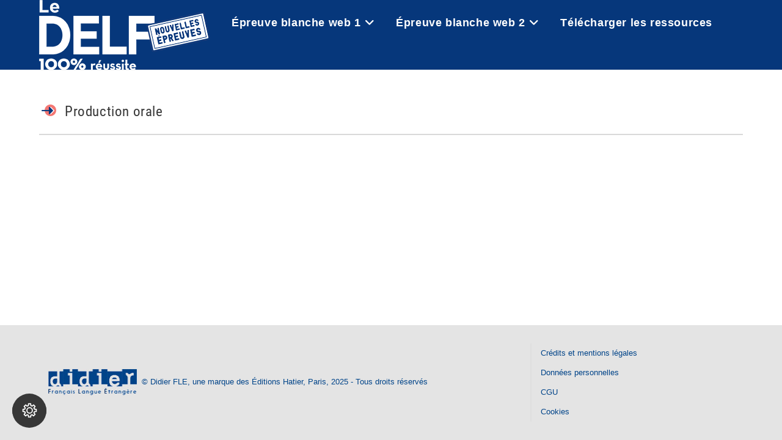

--- FILE ---
content_type: text/html; charset=UTF-8
request_url: https://www.didierfle-delfreussite.fr/exercices/a1/a1-ebw1/a1-ebw1-po/
body_size: 145774
content:

<!DOCTYPE html>
<html lang="fr-FR"itemscope="itemscope" itemtype="https://schema.org/Blog">
<head>
	<meta charset="UTF-8">
	<link rel="profile" href="http://gmpg.org/xfn/11">
    <link rel="apple-touch-icon" sizes="57x57" href="favicon/apple-icon-57x57.png">
    <link rel="apple-touch-icon" sizes="60x60" href="favicon/apple-icon-60x60.png">
    <link rel="apple-touch-icon" sizes="72x72" href="favicon/apple-icon-72x72.png">
    <link rel="apple-touch-icon" sizes="76x76" href="favicon/apple-icon-76x76.png">
    <link rel="apple-touch-icon" sizes="114x114" href="favicon/apple-icon-114x114.png">
    <link rel="apple-touch-icon" sizes="120x120" href="favicon/apple-icon-120x120.png">
    <link rel="apple-touch-icon" sizes="144x144" href="favicon/apple-icon-144x144.png">
    <link rel="apple-touch-icon" sizes="152x152" href="favicon/apple-icon-152x152.png">
    <link rel="apple-touch-icon" sizes="180x180" href="favicon/apple-icon-180x180.png">
    <link rel="icon" type="image/png" sizes="192x192"  href="favicon/android-icon-192x192.png">
    <link rel="icon" type="image/png" sizes="32x32" href="favicon/favicon-32x32.png">
    <link rel="icon" type="image/png" sizes="96x96" href="favicon/favicon-96x96.png">
    <link rel="icon" type="image/png" sizes="16x16" href="favicon/favicon-16x16.png">
    <link rel="manifest" href="favicon/manifest.json">
    <meta name="msapplication-TileColor" content="#ffffff">
    <meta name="msapplication-TileImage" content="/ms-icon-144x144.png">
    <meta name="theme-color" content="#ffffff">
	<meta name="tdm-reservation" content="1">

	<meta name='robots' content='index, follow, max-image-preview:large, max-snippet:-1, max-video-preview:-1' />
<meta name="viewport" content="width=device-width, initial-scale=1">
	<!-- This site is optimized with the Yoast SEO plugin v26.8 - https://yoast.com/product/yoast-seo-wordpress/ -->
	<title>Archives des Production orale - Site compagnon FLE Delf 100% Réussite</title>
	<link rel="canonical" href="https://www.didierfle-delfreussite.fr/exercices/a1/a1-ebw1/a1-ebw1-po/" />
	<meta property="og:locale" content="fr_FR" />
	<meta property="og:type" content="article" />
	<meta property="og:title" content="Archives des Production orale - Site compagnon FLE Delf 100% Réussite" />
	<meta property="og:url" content="https://www.didierfle-delfreussite.fr/exercices/a1/a1-ebw1/a1-ebw1-po/" />
	<meta property="og:site_name" content="Site compagnon FLE Delf 100% Réussite" />
	<meta name="twitter:card" content="summary_large_image" />
	<script type="application/ld+json" class="yoast-schema-graph">{"@context":"https://schema.org","@graph":[{"@type":"CollectionPage","@id":"https://www.didierfle-delfreussite.fr/exercices/a1/a1-ebw1/a1-ebw1-po/","url":"https://www.didierfle-delfreussite.fr/exercices/a1/a1-ebw1/a1-ebw1-po/","name":"Archives des Production orale - Site compagnon FLE Delf 100% Réussite","isPartOf":{"@id":"https://www.didierfle-delfreussite.fr/#website"},"breadcrumb":{"@id":"https://www.didierfle-delfreussite.fr/exercices/a1/a1-ebw1/a1-ebw1-po/#breadcrumb"},"inLanguage":"fr-FR"},{"@type":"BreadcrumbList","@id":"https://www.didierfle-delfreussite.fr/exercices/a1/a1-ebw1/a1-ebw1-po/#breadcrumb","itemListElement":[{"@type":"ListItem","position":1,"name":"Accueil","item":"https://www.didierfle-delfreussite.fr/"},{"@type":"ListItem","position":2,"name":"Exercices","item":"https://www.didierfle-delfreussite.fr/exercices/"},{"@type":"ListItem","position":3,"name":"A1","item":"https://www.didierfle-delfreussite.fr/exercices/a1/"},{"@type":"ListItem","position":4,"name":"Épreuve blanche web 1","item":"https://www.didierfle-delfreussite.fr/exercices/a1/a1-ebw1/"},{"@type":"ListItem","position":5,"name":"Production orale"}]},{"@type":"WebSite","@id":"https://www.didierfle-delfreussite.fr/#website","url":"https://www.didierfle-delfreussite.fr/","name":"Site compagnon FLE Delf 100% Réussite","description":"","publisher":{"@id":"https://www.didierfle-delfreussite.fr/#organization"},"potentialAction":[{"@type":"SearchAction","target":{"@type":"EntryPoint","urlTemplate":"https://www.didierfle-delfreussite.fr/?s={search_term_string}"},"query-input":{"@type":"PropertyValueSpecification","valueRequired":true,"valueName":"search_term_string"}}],"inLanguage":"fr-FR"},{"@type":"Organization","@id":"https://www.didierfle-delfreussite.fr/#organization","name":"Site compagnon FLE Delf 100% Réussite","url":"https://www.didierfle-delfreussite.fr/","logo":{"@type":"ImageObject","inLanguage":"fr-FR","@id":"https://www.didierfle-delfreussite.fr/#/schema/logo/image/","url":"https://www.didierfle-delfreussite.fr/wp-content/uploads/2021/03/LOGO_DELF.png","contentUrl":"https://www.didierfle-delfreussite.fr/wp-content/uploads/2021/03/LOGO_DELF.png","width":280,"height":114,"caption":"Site compagnon FLE Delf 100% Réussite"},"image":{"@id":"https://www.didierfle-delfreussite.fr/#/schema/logo/image/"}}]}</script>
	<!-- / Yoast SEO plugin. -->



<link rel="alternate" type="application/rss+xml" title="Site compagnon FLE Delf 100% Réussite &raquo; Flux" href="https://www.didierfle-delfreussite.fr/feed/" />
<link rel="alternate" type="application/rss+xml" title="Site compagnon FLE Delf 100% Réussite &raquo; Flux des commentaires" href="https://www.didierfle-delfreussite.fr/comments/feed/" />
<link rel="alternate" type="application/rss+xml" title="Site compagnon FLE Delf 100% Réussite &raquo; Flux de la catégorie Production orale" href="https://www.didierfle-delfreussite.fr/exercices/a1/a1-ebw1/a1-ebw1-po/feed/" />
<style id='wp-img-auto-sizes-contain-inline-css'>
img:is([sizes=auto i],[sizes^="auto," i]){contain-intrinsic-size:3000px 1500px}
/*# sourceURL=wp-img-auto-sizes-contain-inline-css */
</style>
<link rel='stylesheet' id='wp-block-library-css' href='https://www.didierfle-delfreussite.fr/wp-includes/css/dist/block-library/style.min.css?ver=6.9' media='all' />
<style id='wp-block-library-theme-inline-css'>
.wp-block-audio :where(figcaption){color:#555;font-size:13px;text-align:center}.is-dark-theme .wp-block-audio :where(figcaption){color:#ffffffa6}.wp-block-audio{margin:0 0 1em}.wp-block-code{border:1px solid #ccc;border-radius:4px;font-family:Menlo,Consolas,monaco,monospace;padding:.8em 1em}.wp-block-embed :where(figcaption){color:#555;font-size:13px;text-align:center}.is-dark-theme .wp-block-embed :where(figcaption){color:#ffffffa6}.wp-block-embed{margin:0 0 1em}.blocks-gallery-caption{color:#555;font-size:13px;text-align:center}.is-dark-theme .blocks-gallery-caption{color:#ffffffa6}:root :where(.wp-block-image figcaption){color:#555;font-size:13px;text-align:center}.is-dark-theme :root :where(.wp-block-image figcaption){color:#ffffffa6}.wp-block-image{margin:0 0 1em}.wp-block-pullquote{border-bottom:4px solid;border-top:4px solid;color:currentColor;margin-bottom:1.75em}.wp-block-pullquote :where(cite),.wp-block-pullquote :where(footer),.wp-block-pullquote__citation{color:currentColor;font-size:.8125em;font-style:normal;text-transform:uppercase}.wp-block-quote{border-left:.25em solid;margin:0 0 1.75em;padding-left:1em}.wp-block-quote cite,.wp-block-quote footer{color:currentColor;font-size:.8125em;font-style:normal;position:relative}.wp-block-quote:where(.has-text-align-right){border-left:none;border-right:.25em solid;padding-left:0;padding-right:1em}.wp-block-quote:where(.has-text-align-center){border:none;padding-left:0}.wp-block-quote.is-large,.wp-block-quote.is-style-large,.wp-block-quote:where(.is-style-plain){border:none}.wp-block-search .wp-block-search__label{font-weight:700}.wp-block-search__button{border:1px solid #ccc;padding:.375em .625em}:where(.wp-block-group.has-background){padding:1.25em 2.375em}.wp-block-separator.has-css-opacity{opacity:.4}.wp-block-separator{border:none;border-bottom:2px solid;margin-left:auto;margin-right:auto}.wp-block-separator.has-alpha-channel-opacity{opacity:1}.wp-block-separator:not(.is-style-wide):not(.is-style-dots){width:100px}.wp-block-separator.has-background:not(.is-style-dots){border-bottom:none;height:1px}.wp-block-separator.has-background:not(.is-style-wide):not(.is-style-dots){height:2px}.wp-block-table{margin:0 0 1em}.wp-block-table td,.wp-block-table th{word-break:normal}.wp-block-table :where(figcaption){color:#555;font-size:13px;text-align:center}.is-dark-theme .wp-block-table :where(figcaption){color:#ffffffa6}.wp-block-video :where(figcaption){color:#555;font-size:13px;text-align:center}.is-dark-theme .wp-block-video :where(figcaption){color:#ffffffa6}.wp-block-video{margin:0 0 1em}:root :where(.wp-block-template-part.has-background){margin-bottom:0;margin-top:0;padding:1.25em 2.375em}
/*# sourceURL=/wp-includes/css/dist/block-library/theme.min.css */
</style>
<style id='classic-theme-styles-inline-css'>
/*! This file is auto-generated */
.wp-block-button__link{color:#fff;background-color:#32373c;border-radius:9999px;box-shadow:none;text-decoration:none;padding:calc(.667em + 2px) calc(1.333em + 2px);font-size:1.125em}.wp-block-file__button{background:#32373c;color:#fff;text-decoration:none}
/*# sourceURL=/wp-includes/css/classic-themes.min.css */
</style>
<style id='global-styles-inline-css'>
:root{--wp--preset--aspect-ratio--square: 1;--wp--preset--aspect-ratio--4-3: 4/3;--wp--preset--aspect-ratio--3-4: 3/4;--wp--preset--aspect-ratio--3-2: 3/2;--wp--preset--aspect-ratio--2-3: 2/3;--wp--preset--aspect-ratio--16-9: 16/9;--wp--preset--aspect-ratio--9-16: 9/16;--wp--preset--color--black: #000000;--wp--preset--color--cyan-bluish-gray: #abb8c3;--wp--preset--color--white: #ffffff;--wp--preset--color--pale-pink: #f78da7;--wp--preset--color--vivid-red: #cf2e2e;--wp--preset--color--luminous-vivid-orange: #ff6900;--wp--preset--color--luminous-vivid-amber: #fcb900;--wp--preset--color--light-green-cyan: #7bdcb5;--wp--preset--color--vivid-green-cyan: #00d084;--wp--preset--color--pale-cyan-blue: #8ed1fc;--wp--preset--color--vivid-cyan-blue: #0693e3;--wp--preset--color--vivid-purple: #9b51e0;--wp--preset--gradient--vivid-cyan-blue-to-vivid-purple: linear-gradient(135deg,rgb(6,147,227) 0%,rgb(155,81,224) 100%);--wp--preset--gradient--light-green-cyan-to-vivid-green-cyan: linear-gradient(135deg,rgb(122,220,180) 0%,rgb(0,208,130) 100%);--wp--preset--gradient--luminous-vivid-amber-to-luminous-vivid-orange: linear-gradient(135deg,rgb(252,185,0) 0%,rgb(255,105,0) 100%);--wp--preset--gradient--luminous-vivid-orange-to-vivid-red: linear-gradient(135deg,rgb(255,105,0) 0%,rgb(207,46,46) 100%);--wp--preset--gradient--very-light-gray-to-cyan-bluish-gray: linear-gradient(135deg,rgb(238,238,238) 0%,rgb(169,184,195) 100%);--wp--preset--gradient--cool-to-warm-spectrum: linear-gradient(135deg,rgb(74,234,220) 0%,rgb(151,120,209) 20%,rgb(207,42,186) 40%,rgb(238,44,130) 60%,rgb(251,105,98) 80%,rgb(254,248,76) 100%);--wp--preset--gradient--blush-light-purple: linear-gradient(135deg,rgb(255,206,236) 0%,rgb(152,150,240) 100%);--wp--preset--gradient--blush-bordeaux: linear-gradient(135deg,rgb(254,205,165) 0%,rgb(254,45,45) 50%,rgb(107,0,62) 100%);--wp--preset--gradient--luminous-dusk: linear-gradient(135deg,rgb(255,203,112) 0%,rgb(199,81,192) 50%,rgb(65,88,208) 100%);--wp--preset--gradient--pale-ocean: linear-gradient(135deg,rgb(255,245,203) 0%,rgb(182,227,212) 50%,rgb(51,167,181) 100%);--wp--preset--gradient--electric-grass: linear-gradient(135deg,rgb(202,248,128) 0%,rgb(113,206,126) 100%);--wp--preset--gradient--midnight: linear-gradient(135deg,rgb(2,3,129) 0%,rgb(40,116,252) 100%);--wp--preset--font-size--small: 13px;--wp--preset--font-size--medium: 20px;--wp--preset--font-size--large: 36px;--wp--preset--font-size--x-large: 42px;--wp--preset--spacing--20: 0.44rem;--wp--preset--spacing--30: 0.67rem;--wp--preset--spacing--40: 1rem;--wp--preset--spacing--50: 1.5rem;--wp--preset--spacing--60: 2.25rem;--wp--preset--spacing--70: 3.38rem;--wp--preset--spacing--80: 5.06rem;--wp--preset--shadow--natural: 6px 6px 9px rgba(0, 0, 0, 0.2);--wp--preset--shadow--deep: 12px 12px 50px rgba(0, 0, 0, 0.4);--wp--preset--shadow--sharp: 6px 6px 0px rgba(0, 0, 0, 0.2);--wp--preset--shadow--outlined: 6px 6px 0px -3px rgb(255, 255, 255), 6px 6px rgb(0, 0, 0);--wp--preset--shadow--crisp: 6px 6px 0px rgb(0, 0, 0);}:where(.is-layout-flex){gap: 0.5em;}:where(.is-layout-grid){gap: 0.5em;}body .is-layout-flex{display: flex;}.is-layout-flex{flex-wrap: wrap;align-items: center;}.is-layout-flex > :is(*, div){margin: 0;}body .is-layout-grid{display: grid;}.is-layout-grid > :is(*, div){margin: 0;}:where(.wp-block-columns.is-layout-flex){gap: 2em;}:where(.wp-block-columns.is-layout-grid){gap: 2em;}:where(.wp-block-post-template.is-layout-flex){gap: 1.25em;}:where(.wp-block-post-template.is-layout-grid){gap: 1.25em;}.has-black-color{color: var(--wp--preset--color--black) !important;}.has-cyan-bluish-gray-color{color: var(--wp--preset--color--cyan-bluish-gray) !important;}.has-white-color{color: var(--wp--preset--color--white) !important;}.has-pale-pink-color{color: var(--wp--preset--color--pale-pink) !important;}.has-vivid-red-color{color: var(--wp--preset--color--vivid-red) !important;}.has-luminous-vivid-orange-color{color: var(--wp--preset--color--luminous-vivid-orange) !important;}.has-luminous-vivid-amber-color{color: var(--wp--preset--color--luminous-vivid-amber) !important;}.has-light-green-cyan-color{color: var(--wp--preset--color--light-green-cyan) !important;}.has-vivid-green-cyan-color{color: var(--wp--preset--color--vivid-green-cyan) !important;}.has-pale-cyan-blue-color{color: var(--wp--preset--color--pale-cyan-blue) !important;}.has-vivid-cyan-blue-color{color: var(--wp--preset--color--vivid-cyan-blue) !important;}.has-vivid-purple-color{color: var(--wp--preset--color--vivid-purple) !important;}.has-black-background-color{background-color: var(--wp--preset--color--black) !important;}.has-cyan-bluish-gray-background-color{background-color: var(--wp--preset--color--cyan-bluish-gray) !important;}.has-white-background-color{background-color: var(--wp--preset--color--white) !important;}.has-pale-pink-background-color{background-color: var(--wp--preset--color--pale-pink) !important;}.has-vivid-red-background-color{background-color: var(--wp--preset--color--vivid-red) !important;}.has-luminous-vivid-orange-background-color{background-color: var(--wp--preset--color--luminous-vivid-orange) !important;}.has-luminous-vivid-amber-background-color{background-color: var(--wp--preset--color--luminous-vivid-amber) !important;}.has-light-green-cyan-background-color{background-color: var(--wp--preset--color--light-green-cyan) !important;}.has-vivid-green-cyan-background-color{background-color: var(--wp--preset--color--vivid-green-cyan) !important;}.has-pale-cyan-blue-background-color{background-color: var(--wp--preset--color--pale-cyan-blue) !important;}.has-vivid-cyan-blue-background-color{background-color: var(--wp--preset--color--vivid-cyan-blue) !important;}.has-vivid-purple-background-color{background-color: var(--wp--preset--color--vivid-purple) !important;}.has-black-border-color{border-color: var(--wp--preset--color--black) !important;}.has-cyan-bluish-gray-border-color{border-color: var(--wp--preset--color--cyan-bluish-gray) !important;}.has-white-border-color{border-color: var(--wp--preset--color--white) !important;}.has-pale-pink-border-color{border-color: var(--wp--preset--color--pale-pink) !important;}.has-vivid-red-border-color{border-color: var(--wp--preset--color--vivid-red) !important;}.has-luminous-vivid-orange-border-color{border-color: var(--wp--preset--color--luminous-vivid-orange) !important;}.has-luminous-vivid-amber-border-color{border-color: var(--wp--preset--color--luminous-vivid-amber) !important;}.has-light-green-cyan-border-color{border-color: var(--wp--preset--color--light-green-cyan) !important;}.has-vivid-green-cyan-border-color{border-color: var(--wp--preset--color--vivid-green-cyan) !important;}.has-pale-cyan-blue-border-color{border-color: var(--wp--preset--color--pale-cyan-blue) !important;}.has-vivid-cyan-blue-border-color{border-color: var(--wp--preset--color--vivid-cyan-blue) !important;}.has-vivid-purple-border-color{border-color: var(--wp--preset--color--vivid-purple) !important;}.has-vivid-cyan-blue-to-vivid-purple-gradient-background{background: var(--wp--preset--gradient--vivid-cyan-blue-to-vivid-purple) !important;}.has-light-green-cyan-to-vivid-green-cyan-gradient-background{background: var(--wp--preset--gradient--light-green-cyan-to-vivid-green-cyan) !important;}.has-luminous-vivid-amber-to-luminous-vivid-orange-gradient-background{background: var(--wp--preset--gradient--luminous-vivid-amber-to-luminous-vivid-orange) !important;}.has-luminous-vivid-orange-to-vivid-red-gradient-background{background: var(--wp--preset--gradient--luminous-vivid-orange-to-vivid-red) !important;}.has-very-light-gray-to-cyan-bluish-gray-gradient-background{background: var(--wp--preset--gradient--very-light-gray-to-cyan-bluish-gray) !important;}.has-cool-to-warm-spectrum-gradient-background{background: var(--wp--preset--gradient--cool-to-warm-spectrum) !important;}.has-blush-light-purple-gradient-background{background: var(--wp--preset--gradient--blush-light-purple) !important;}.has-blush-bordeaux-gradient-background{background: var(--wp--preset--gradient--blush-bordeaux) !important;}.has-luminous-dusk-gradient-background{background: var(--wp--preset--gradient--luminous-dusk) !important;}.has-pale-ocean-gradient-background{background: var(--wp--preset--gradient--pale-ocean) !important;}.has-electric-grass-gradient-background{background: var(--wp--preset--gradient--electric-grass) !important;}.has-midnight-gradient-background{background: var(--wp--preset--gradient--midnight) !important;}.has-small-font-size{font-size: var(--wp--preset--font-size--small) !important;}.has-medium-font-size{font-size: var(--wp--preset--font-size--medium) !important;}.has-large-font-size{font-size: var(--wp--preset--font-size--large) !important;}.has-x-large-font-size{font-size: var(--wp--preset--font-size--x-large) !important;}
:where(.wp-block-post-template.is-layout-flex){gap: 1.25em;}:where(.wp-block-post-template.is-layout-grid){gap: 1.25em;}
:where(.wp-block-term-template.is-layout-flex){gap: 1.25em;}:where(.wp-block-term-template.is-layout-grid){gap: 1.25em;}
:where(.wp-block-columns.is-layout-flex){gap: 2em;}:where(.wp-block-columns.is-layout-grid){gap: 2em;}
:root :where(.wp-block-pullquote){font-size: 1.5em;line-height: 1.6;}
/*# sourceURL=global-styles-inline-css */
</style>
<link rel='stylesheet' id='mks_shortcodes_fntawsm_css-css' href='https://www.didierfle-delfreussite.fr/wp-content/plugins/meks-flexible-shortcodes/css/font-awesome/css/font-awesome.min.css?ver=1.3.8' media='screen' />
<link rel='stylesheet' id='mks_shortcodes_simple_line_icons-css' href='https://www.didierfle-delfreussite.fr/wp-content/plugins/meks-flexible-shortcodes/css/simple-line/simple-line-icons.css?ver=1.3.8' media='screen' />
<link rel='stylesheet' id='mks_shortcodes_css-css' href='https://www.didierfle-delfreussite.fr/wp-content/plugins/meks-flexible-shortcodes/css/style.css?ver=1.3.8' media='screen' />
<link rel='stylesheet' id='widgetopts-styles-css' href='https://www.didierfle-delfreussite.fr/wp-content/plugins/widget-options/assets/css/widget-options.css?ver=4.1.3' media='all' />
<link rel='stylesheet' id='font-awesome-css' href='https://www.didierfle-delfreussite.fr/wp-content/themes/oceanwp/assets/fonts/fontawesome/css/all.min.css?ver=6.7.2' media='all' />
<link rel='stylesheet' id='simple-line-icons-css' href='https://www.didierfle-delfreussite.fr/wp-content/themes/oceanwp/assets/css/third/simple-line-icons.min.css?ver=2.4.0' media='all' />
<link rel='stylesheet' id='oceanwp-style-css' href='https://www.didierfle-delfreussite.fr/wp-content/themes/oceanwp/assets/css/style.min.css?ver=1.4.12.1517840159' media='all' />
<link rel='stylesheet' id='oceanwp-hamburgers-css' href='https://www.didierfle-delfreussite.fr/wp-content/themes/oceanwp/assets/css/third/hamburgers/hamburgers.min.css?ver=1.4.12.1517840159' media='all' />
<link rel='stylesheet' id='oceanwp-3dx-r-css' href='https://www.didierfle-delfreussite.fr/wp-content/themes/oceanwp/assets/css/third/hamburgers/types/3dx-r.css?ver=1.4.12.1517840159' media='all' />
<link rel='stylesheet' id='oceanwp-google-font-roboto-condensed-css' href='//www.didierfle-delfreussite.fr/wp-content/uploads/omgf/oceanwp-google-font-roboto-condensed/oceanwp-google-font-roboto-condensed.css?ver=1647256672' media='all' />
<link rel='stylesheet' id='moove_gdpr_frontend-css' href='https://www.didierfle-delfreussite.fr/wp-content/plugins/gdpr-cookie-compliance/dist/styles/gdpr-main.css?ver=5.0.9' media='all' />
<style id='moove_gdpr_frontend-inline-css'>
#moove_gdpr_cookie_modal,#moove_gdpr_cookie_info_bar,.gdpr_cookie_settings_shortcode_content{font-family:&#039;Nunito&#039;,sans-serif}#moove_gdpr_save_popup_settings_button{background-color:#373737;color:#fff}#moove_gdpr_save_popup_settings_button:hover{background-color:#000}#moove_gdpr_cookie_info_bar .moove-gdpr-info-bar-container .moove-gdpr-info-bar-content a.mgbutton,#moove_gdpr_cookie_info_bar .moove-gdpr-info-bar-container .moove-gdpr-info-bar-content button.mgbutton{background-color:#0C4DA2}#moove_gdpr_cookie_modal .moove-gdpr-modal-content .moove-gdpr-modal-footer-content .moove-gdpr-button-holder a.mgbutton,#moove_gdpr_cookie_modal .moove-gdpr-modal-content .moove-gdpr-modal-footer-content .moove-gdpr-button-holder button.mgbutton,.gdpr_cookie_settings_shortcode_content .gdpr-shr-button.button-green{background-color:#0C4DA2;border-color:#0C4DA2}#moove_gdpr_cookie_modal .moove-gdpr-modal-content .moove-gdpr-modal-footer-content .moove-gdpr-button-holder a.mgbutton:hover,#moove_gdpr_cookie_modal .moove-gdpr-modal-content .moove-gdpr-modal-footer-content .moove-gdpr-button-holder button.mgbutton:hover,.gdpr_cookie_settings_shortcode_content .gdpr-shr-button.button-green:hover{background-color:#fff;color:#0C4DA2}#moove_gdpr_cookie_modal .moove-gdpr-modal-content .moove-gdpr-modal-close i,#moove_gdpr_cookie_modal .moove-gdpr-modal-content .moove-gdpr-modal-close span.gdpr-icon{background-color:#0C4DA2;border:1px solid #0C4DA2}#moove_gdpr_cookie_info_bar span.moove-gdpr-infobar-allow-all.focus-g,#moove_gdpr_cookie_info_bar span.moove-gdpr-infobar-allow-all:focus,#moove_gdpr_cookie_info_bar button.moove-gdpr-infobar-allow-all.focus-g,#moove_gdpr_cookie_info_bar button.moove-gdpr-infobar-allow-all:focus,#moove_gdpr_cookie_info_bar span.moove-gdpr-infobar-reject-btn.focus-g,#moove_gdpr_cookie_info_bar span.moove-gdpr-infobar-reject-btn:focus,#moove_gdpr_cookie_info_bar button.moove-gdpr-infobar-reject-btn.focus-g,#moove_gdpr_cookie_info_bar button.moove-gdpr-infobar-reject-btn:focus,#moove_gdpr_cookie_info_bar span.change-settings-button.focus-g,#moove_gdpr_cookie_info_bar span.change-settings-button:focus,#moove_gdpr_cookie_info_bar button.change-settings-button.focus-g,#moove_gdpr_cookie_info_bar button.change-settings-button:focus{-webkit-box-shadow:0 0 1px 3px #0C4DA2;-moz-box-shadow:0 0 1px 3px #0C4DA2;box-shadow:0 0 1px 3px #0C4DA2}#moove_gdpr_cookie_modal .moove-gdpr-modal-content .moove-gdpr-modal-close i:hover,#moove_gdpr_cookie_modal .moove-gdpr-modal-content .moove-gdpr-modal-close span.gdpr-icon:hover,#moove_gdpr_cookie_info_bar span[data-href]>u.change-settings-button{color:#0C4DA2}#moove_gdpr_cookie_modal .moove-gdpr-modal-content .moove-gdpr-modal-left-content #moove-gdpr-menu li.menu-item-selected a span.gdpr-icon,#moove_gdpr_cookie_modal .moove-gdpr-modal-content .moove-gdpr-modal-left-content #moove-gdpr-menu li.menu-item-selected button span.gdpr-icon{color:inherit}#moove_gdpr_cookie_modal .moove-gdpr-modal-content .moove-gdpr-modal-left-content #moove-gdpr-menu li a span.gdpr-icon,#moove_gdpr_cookie_modal .moove-gdpr-modal-content .moove-gdpr-modal-left-content #moove-gdpr-menu li button span.gdpr-icon{color:inherit}#moove_gdpr_cookie_modal .gdpr-acc-link{line-height:0;font-size:0;color:transparent;position:absolute}#moove_gdpr_cookie_modal .moove-gdpr-modal-content .moove-gdpr-modal-close:hover i,#moove_gdpr_cookie_modal .moove-gdpr-modal-content .moove-gdpr-modal-left-content #moove-gdpr-menu li a,#moove_gdpr_cookie_modal .moove-gdpr-modal-content .moove-gdpr-modal-left-content #moove-gdpr-menu li button,#moove_gdpr_cookie_modal .moove-gdpr-modal-content .moove-gdpr-modal-left-content #moove-gdpr-menu li button i,#moove_gdpr_cookie_modal .moove-gdpr-modal-content .moove-gdpr-modal-left-content #moove-gdpr-menu li a i,#moove_gdpr_cookie_modal .moove-gdpr-modal-content .moove-gdpr-tab-main .moove-gdpr-tab-main-content a:hover,#moove_gdpr_cookie_info_bar.moove-gdpr-dark-scheme .moove-gdpr-info-bar-container .moove-gdpr-info-bar-content a.mgbutton:hover,#moove_gdpr_cookie_info_bar.moove-gdpr-dark-scheme .moove-gdpr-info-bar-container .moove-gdpr-info-bar-content button.mgbutton:hover,#moove_gdpr_cookie_info_bar.moove-gdpr-dark-scheme .moove-gdpr-info-bar-container .moove-gdpr-info-bar-content a:hover,#moove_gdpr_cookie_info_bar.moove-gdpr-dark-scheme .moove-gdpr-info-bar-container .moove-gdpr-info-bar-content button:hover,#moove_gdpr_cookie_info_bar.moove-gdpr-dark-scheme .moove-gdpr-info-bar-container .moove-gdpr-info-bar-content span.change-settings-button:hover,#moove_gdpr_cookie_info_bar.moove-gdpr-dark-scheme .moove-gdpr-info-bar-container .moove-gdpr-info-bar-content button.change-settings-button:hover,#moove_gdpr_cookie_info_bar.moove-gdpr-dark-scheme .moove-gdpr-info-bar-container .moove-gdpr-info-bar-content u.change-settings-button:hover,#moove_gdpr_cookie_info_bar span[data-href]>u.change-settings-button,#moove_gdpr_cookie_info_bar.moove-gdpr-dark-scheme .moove-gdpr-info-bar-container .moove-gdpr-info-bar-content a.mgbutton.focus-g,#moove_gdpr_cookie_info_bar.moove-gdpr-dark-scheme .moove-gdpr-info-bar-container .moove-gdpr-info-bar-content button.mgbutton.focus-g,#moove_gdpr_cookie_info_bar.moove-gdpr-dark-scheme .moove-gdpr-info-bar-container .moove-gdpr-info-bar-content a.focus-g,#moove_gdpr_cookie_info_bar.moove-gdpr-dark-scheme .moove-gdpr-info-bar-container .moove-gdpr-info-bar-content button.focus-g,#moove_gdpr_cookie_info_bar.moove-gdpr-dark-scheme .moove-gdpr-info-bar-container .moove-gdpr-info-bar-content a.mgbutton:focus,#moove_gdpr_cookie_info_bar.moove-gdpr-dark-scheme .moove-gdpr-info-bar-container .moove-gdpr-info-bar-content button.mgbutton:focus,#moove_gdpr_cookie_info_bar.moove-gdpr-dark-scheme .moove-gdpr-info-bar-container .moove-gdpr-info-bar-content a:focus,#moove_gdpr_cookie_info_bar.moove-gdpr-dark-scheme .moove-gdpr-info-bar-container .moove-gdpr-info-bar-content button:focus,#moove_gdpr_cookie_info_bar.moove-gdpr-dark-scheme .moove-gdpr-info-bar-container .moove-gdpr-info-bar-content span.change-settings-button.focus-g,span.change-settings-button:focus,button.change-settings-button.focus-g,button.change-settings-button:focus,#moove_gdpr_cookie_info_bar.moove-gdpr-dark-scheme .moove-gdpr-info-bar-container .moove-gdpr-info-bar-content u.change-settings-button.focus-g,#moove_gdpr_cookie_info_bar.moove-gdpr-dark-scheme .moove-gdpr-info-bar-container .moove-gdpr-info-bar-content u.change-settings-button:focus{color:#0C4DA2}#moove_gdpr_cookie_modal .moove-gdpr-branding.focus-g span,#moove_gdpr_cookie_modal .moove-gdpr-modal-content .moove-gdpr-tab-main a.focus-g,#moove_gdpr_cookie_modal .moove-gdpr-modal-content .moove-gdpr-tab-main .gdpr-cd-details-toggle.focus-g{color:#0C4DA2}#moove_gdpr_cookie_modal.gdpr_lightbox-hide{display:none}
/*# sourceURL=moove_gdpr_frontend-inline-css */
</style>
<link rel='stylesheet' id='oe-widgets-style-css' href='https://www.didierfle-delfreussite.fr/wp-content/plugins/ocean-extra/assets/css/widgets.css?ver=6.9' media='all' />
<link rel='stylesheet' id='bda_ocean_child-css' href='https://www.didierfle-delfreussite.fr/wp-content/themes/oceanwp-child/style.css?ver=1.4.12.1517840159' media='1' />
<script src="https://www.didierfle-delfreussite.fr/wp-includes/js/jquery/jquery.min.js?ver=3.7.1" id="jquery-core-js"></script>
<script src="https://www.didierfle-delfreussite.fr/wp-includes/js/jquery/jquery-migrate.min.js?ver=3.4.1" id="jquery-migrate-js"></script>
<script src="https://www.didierfle-delfreussite.fr/wp-content/plugins/stop-user-enumeration/frontend/js/frontend.js?ver=1.7.7" id="stop-user-enumeration-js" defer data-wp-strategy="defer"></script>
<script id="ai-js-js-extra">
var MyAjax = {"ajaxurl":"https://www.didierfle-delfreussite.fr/wp-admin/admin-ajax.php","security":"a994b86ff5"};
//# sourceURL=ai-js-js-extra
</script>
<script src="https://www.didierfle-delfreussite.fr/wp-content/plugins/advanced-iframe/js/ai.min.js?ver=457051" id="ai-js-js"></script>
<link rel="https://api.w.org/" href="https://www.didierfle-delfreussite.fr/wp-json/" /><link rel="alternate" title="JSON" type="application/json" href="https://www.didierfle-delfreussite.fr/wp-json/wp/v2/categories/48" /><link rel="EditURI" type="application/rsd+xml" title="RSD" href="https://www.didierfle-delfreussite.fr/xmlrpc.php?rsd" />
<meta name="generator" content="WordPress 6.9" />
	<script>

		jQuery(document).ready(function(){
  			jQuery('.change-cookie-footer a').on('click', function(e){
			  e.preventDefault();
			  jQuery('#moove_gdpr_save_popup_settings_button').click();
			}) 
		})

	</script>
<meta name="generator" content="Elementor 3.34.0; features: additional_custom_breakpoints; settings: css_print_method-external, google_font-enabled, font_display-auto">
			<style>
				.e-con.e-parent:nth-of-type(n+4):not(.e-lazyloaded):not(.e-no-lazyload),
				.e-con.e-parent:nth-of-type(n+4):not(.e-lazyloaded):not(.e-no-lazyload) * {
					background-image: none !important;
				}
				@media screen and (max-height: 1024px) {
					.e-con.e-parent:nth-of-type(n+3):not(.e-lazyloaded):not(.e-no-lazyload),
					.e-con.e-parent:nth-of-type(n+3):not(.e-lazyloaded):not(.e-no-lazyload) * {
						background-image: none !important;
					}
				}
				@media screen and (max-height: 640px) {
					.e-con.e-parent:nth-of-type(n+2):not(.e-lazyloaded):not(.e-no-lazyload),
					.e-con.e-parent:nth-of-type(n+2):not(.e-lazyloaded):not(.e-no-lazyload) * {
						background-image: none !important;
					}
				}
			</style>
					<style id="wp-custom-css">
			#logout a{color:#fff}.page-id-179 #primary li{background:url('/wp-content/uploads/2021/03/telechargement-ressource_B1.png') no-repeat !important;padding:3px 0 12px 48px}.category-12 .blog-entry-title.entry-title::before,.category-24 .blog-entry-title.entry-title::before,.category-23 .blog-entry-title.entry-title::before,.category-25 .blog-entry-title.entry-title::before,.category-26 .blog-entry-title.entry-title::before,.category-27 .blog-entry-title.entry-title::before,.category-28 .blog-entry-title.entry-title::before,.category-29 .blog-entry-title.entry-title::before,.category-29 .blog-entry-title.entry-title::before,.category-30 .blog-entry-title.entry-title::before,.category-31 .blog-entry-title.entry-title::before{content:url('/wp-content/uploads/2021/03/puce-sommaire_B1.png')}#blog-entries .blog-entry.large-entry{border-bottom:2px solid #d9d9d9;margin-bottom:10px;padding-bottom:0}.blog-entry-title.entry-title::before{content:url('/wp-content/themes/oceanwp-child/assets/img/puce_sommaire.png')}.cleanlogin-container p:empty{display:none}.cleanlogin-container .cleanlogin-form-bottom{display:none}input[type="button"]:hover,input[type="reset"]:hover,input[type="submit"]:hover,button[type="submit"]:hover,input[type="button"]:focus,input[type="reset"]:focus,input[type="submit"]:focus,button[type="submit"]:focus,.button:hover,#site-navigation-wrap .dropdown-menu >li.btn >a:hover >span,.post-quote-author,.omw-modal .omw-close-modal:hover,body div.wpforms-container-full .wpforms-form input[type=submit]:hover,body div.wpforms-container-full .wpforms-form button[type=submit]:hover,body div.wpforms-container-full .wpforms-form .wpforms-page-button:hover{background-color:#ff6c64 !important}.dropdown-menu .sub-menu{min-width:220px}.button.btn.btn-primary.ressourcesdl.no-lightbox:hover{background-color:transparent !important}.button.btn.btn-primary.ressourcesdl.no-lightbox:hover img{opacity:0.7}@media screen and (min-width:240px){.elementor-tabs .elementor-tab-mobile-title{display:none !important}.elementor-tabs .elementor-tabs-wrapper{display:block !important}}.elementor-tab-title{opacity:0.5}.elementor-tab-title.elementor-active{opacity:1}.cleanlogin-form input[type="submit"]{font-weight:900}.page-id-298 .button,.page-id-298 .button:hover{background-color:#fff !important}.iziModal .iziModal-header.iziModal-noSubtitle,.iziModal-navigate,.page-header{display:none}/* #menu-footer li{display:inline-block}#menu-footer li:not(:last-child):after{content:" | "}*/@media screen{ul.sub-menu li .nav-content{display:none}}.liste-ressources ul li{list-style-type:none;background:url('/wp-content/themes/oceanwp-child/assets/img/puce_telecharger.png') no-repeat 0 12px transparent;padding:12px 0 12px 48px;font-family:'Roboto Condensed';font-size:1.2em;display :block;line-height:30px}.entry-header.clr,.meta.ospm-default.clr{display:none !important}#logout{position:absolute;right:0}.site-footer .widget_nav_menu li:first-child,.site-footer .widget_nav_menu li{border:0 none}.footer-widgets-inner.container{display:flex}.footer-box.span_1_of_2.col.col-1{width:70%;display:flex;justify-content:center;align-items:left;flex-direction:column;border-right:2px solid #dfdfdf}.footer-box.span_1_of_2.col.col-2{width:30%;display:flex;justify-content:center;align-items:left;flex-direction:column}#footer-widgets{font-size:13px}@media screen and (max-width:767px){.elementor-column.elementor-col-33{margin:25px 10px}.elementor-element-populated{margin-left :0 !important;margin-right :0 !important}}#moove_gdpr_save_popup_settings_button{height:56px}#moove_gdpr_save_popup_settings_button .moove_gdpr_icon{height:56px;width:56px}#moove_gdpr_save_popup_settings_button span.moove_gdpr_text{left:5px}		</style>
		<!-- OceanWP CSS -->
<style type="text/css">
/* Colors */a:hover,a.light:hover,.theme-heading .text::before,.theme-heading .text::after,#top-bar-content >a:hover,#top-bar-social li.oceanwp-email a:hover,#site-navigation-wrap .dropdown-menu >li >a:hover,#site-header.medium-header #medium-searchform button:hover,.oceanwp-mobile-menu-icon a:hover,.blog-entry.post .blog-entry-header .entry-title a:hover,.blog-entry.post .blog-entry-readmore a:hover,.blog-entry.thumbnail-entry .blog-entry-category a,ul.meta li a:hover,.dropcap,.single nav.post-navigation .nav-links .title,body .related-post-title a:hover,body #wp-calendar caption,body .contact-info-widget.default i,body .contact-info-widget.big-icons i,body .custom-links-widget .oceanwp-custom-links li a:hover,body .custom-links-widget .oceanwp-custom-links li a:hover:before,body .posts-thumbnails-widget li a:hover,body .social-widget li.oceanwp-email a:hover,.comment-author .comment-meta .comment-reply-link,#respond #cancel-comment-reply-link:hover,#footer-widgets .footer-box a:hover,#footer-bottom a:hover,#footer-bottom #footer-bottom-menu a:hover,.sidr a:hover,.sidr-class-dropdown-toggle:hover,.sidr-class-menu-item-has-children.active >a,.sidr-class-menu-item-has-children.active >a >.sidr-class-dropdown-toggle,input[type=checkbox]:checked:before{color:#005d91}.single nav.post-navigation .nav-links .title .owp-icon use,.blog-entry.post .blog-entry-readmore a:hover .owp-icon use,body .contact-info-widget.default .owp-icon use,body .contact-info-widget.big-icons .owp-icon use{stroke:#005d91}input[type="button"],input[type="reset"],input[type="submit"],button[type="submit"],.button,#site-navigation-wrap .dropdown-menu >li.btn >a >span,.thumbnail:hover i,.thumbnail:hover .link-post-svg-icon,.post-quote-content,.omw-modal .omw-close-modal,body .contact-info-widget.big-icons li:hover i,body .contact-info-widget.big-icons li:hover .owp-icon,body div.wpforms-container-full .wpforms-form input[type=submit],body div.wpforms-container-full .wpforms-form button[type=submit],body div.wpforms-container-full .wpforms-form .wpforms-page-button,.woocommerce-cart .wp-element-button,.woocommerce-checkout .wp-element-button,.wp-block-button__link{background-color:#005d91}.widget-title{border-color:#005d91}blockquote{border-color:#005d91}.wp-block-quote{border-color:#005d91}#searchform-dropdown{border-color:#005d91}.dropdown-menu .sub-menu{border-color:#005d91}.blog-entry.large-entry .blog-entry-readmore a:hover{border-color:#005d91}.oceanwp-newsletter-form-wrap input[type="email"]:focus{border-color:#005d91}.social-widget li.oceanwp-email a:hover{border-color:#005d91}#respond #cancel-comment-reply-link:hover{border-color:#005d91}body .contact-info-widget.big-icons li:hover i{border-color:#005d91}body .contact-info-widget.big-icons li:hover .owp-icon{border-color:#005d91}#footer-widgets .oceanwp-newsletter-form-wrap input[type="email"]:focus{border-color:#005d91}input[type="button"]:hover,input[type="reset"]:hover,input[type="submit"]:hover,button[type="submit"]:hover,input[type="button"]:focus,input[type="reset"]:focus,input[type="submit"]:focus,button[type="submit"]:focus,.button:hover,.button:focus,#site-navigation-wrap .dropdown-menu >li.btn >a:hover >span,.post-quote-author,.omw-modal .omw-close-modal:hover,body div.wpforms-container-full .wpforms-form input[type=submit]:hover,body div.wpforms-container-full .wpforms-form button[type=submit]:hover,body div.wpforms-container-full .wpforms-form .wpforms-page-button:hover,.woocommerce-cart .wp-element-button:hover,.woocommerce-checkout .wp-element-button:hover,.wp-block-button__link:hover{background-color:#ff6c64}a:hover{color:#ff6c64}a:hover .owp-icon use{stroke:#ff6c64}body .theme-button,body input[type="submit"],body button[type="submit"],body button,body .button,body div.wpforms-container-full .wpforms-form input[type=submit],body div.wpforms-container-full .wpforms-form button[type=submit],body div.wpforms-container-full .wpforms-form .wpforms-page-button,.woocommerce-cart .wp-element-button,.woocommerce-checkout .wp-element-button,.wp-block-button__link{border-color:#ffffff}body .theme-button:hover,body input[type="submit"]:hover,body button[type="submit"]:hover,body button:hover,body .button:hover,body div.wpforms-container-full .wpforms-form input[type=submit]:hover,body div.wpforms-container-full .wpforms-form input[type=submit]:active,body div.wpforms-container-full .wpforms-form button[type=submit]:hover,body div.wpforms-container-full .wpforms-form button[type=submit]:active,body div.wpforms-container-full .wpforms-form .wpforms-page-button:hover,body div.wpforms-container-full .wpforms-form .wpforms-page-button:active,.woocommerce-cart .wp-element-button:hover,.woocommerce-checkout .wp-element-button:hover,.wp-block-button__link:hover{border-color:#ffffff}.page-header .page-subheading{color:#009036}.site-breadcrumbs a:hover,.background-image-page-header .site-breadcrumbs a:hover{color:#ff6c64}.site-breadcrumbs a:hover .owp-icon use,.background-image-page-header .site-breadcrumbs a:hover .owp-icon use{stroke:#ff6c64}/* OceanWP Style Settings CSS */.theme-button,input[type="submit"],button[type="submit"],button,.button,body div.wpforms-container-full .wpforms-form input[type=submit],body div.wpforms-container-full .wpforms-form button[type=submit],body div.wpforms-container-full .wpforms-form .wpforms-page-button{border-style:solid}.theme-button,input[type="submit"],button[type="submit"],button,.button,body div.wpforms-container-full .wpforms-form input[type=submit],body div.wpforms-container-full .wpforms-form button[type=submit],body div.wpforms-container-full .wpforms-form .wpforms-page-button{border-width:1px}form input[type="text"],form input[type="password"],form input[type="email"],form input[type="url"],form input[type="date"],form input[type="month"],form input[type="time"],form input[type="datetime"],form input[type="datetime-local"],form input[type="week"],form input[type="number"],form input[type="search"],form input[type="tel"],form input[type="color"],form select,form textarea,.woocommerce .woocommerce-checkout .select2-container--default .select2-selection--single{border-style:solid}body div.wpforms-container-full .wpforms-form input[type=date],body div.wpforms-container-full .wpforms-form input[type=datetime],body div.wpforms-container-full .wpforms-form input[type=datetime-local],body div.wpforms-container-full .wpforms-form input[type=email],body div.wpforms-container-full .wpforms-form input[type=month],body div.wpforms-container-full .wpforms-form input[type=number],body div.wpforms-container-full .wpforms-form input[type=password],body div.wpforms-container-full .wpforms-form input[type=range],body div.wpforms-container-full .wpforms-form input[type=search],body div.wpforms-container-full .wpforms-form input[type=tel],body div.wpforms-container-full .wpforms-form input[type=text],body div.wpforms-container-full .wpforms-form input[type=time],body div.wpforms-container-full .wpforms-form input[type=url],body div.wpforms-container-full .wpforms-form input[type=week],body div.wpforms-container-full .wpforms-form select,body div.wpforms-container-full .wpforms-form textarea{border-style:solid}form input[type="text"],form input[type="password"],form input[type="email"],form input[type="url"],form input[type="date"],form input[type="month"],form input[type="time"],form input[type="datetime"],form input[type="datetime-local"],form input[type="week"],form input[type="number"],form input[type="search"],form input[type="tel"],form input[type="color"],form select,form textarea{border-radius:3px}body div.wpforms-container-full .wpforms-form input[type=date],body div.wpforms-container-full .wpforms-form input[type=datetime],body div.wpforms-container-full .wpforms-form input[type=datetime-local],body div.wpforms-container-full .wpforms-form input[type=email],body div.wpforms-container-full .wpforms-form input[type=month],body div.wpforms-container-full .wpforms-form input[type=number],body div.wpforms-container-full .wpforms-form input[type=password],body div.wpforms-container-full .wpforms-form input[type=range],body div.wpforms-container-full .wpforms-form input[type=search],body div.wpforms-container-full .wpforms-form input[type=tel],body div.wpforms-container-full .wpforms-form input[type=text],body div.wpforms-container-full .wpforms-form input[type=time],body div.wpforms-container-full .wpforms-form input[type=url],body div.wpforms-container-full .wpforms-form input[type=week],body div.wpforms-container-full .wpforms-form select,body div.wpforms-container-full .wpforms-form textarea{border-radius:3px}/* Header */#site-header,.has-transparent-header .is-sticky #site-header,.has-vh-transparent .is-sticky #site-header.vertical-header,#searchform-header-replace{background-color:#06377b}#site-header.has-header-media .overlay-header-media{background-color:rgba(0,0,0,0)}.effect-one #site-navigation-wrap .dropdown-menu >li >a.menu-link >span:after,.effect-three #site-navigation-wrap .dropdown-menu >li >a.menu-link >span:after,.effect-five #site-navigation-wrap .dropdown-menu >li >a.menu-link >span:before,.effect-five #site-navigation-wrap .dropdown-menu >li >a.menu-link >span:after,.effect-nine #site-navigation-wrap .dropdown-menu >li >a.menu-link >span:before,.effect-nine #site-navigation-wrap .dropdown-menu >li >a.menu-link >span:after{background-color:#fea100}.effect-four #site-navigation-wrap .dropdown-menu >li >a.menu-link >span:before,.effect-four #site-navigation-wrap .dropdown-menu >li >a.menu-link >span:after,.effect-seven #site-navigation-wrap .dropdown-menu >li >a.menu-link:hover >span:after,.effect-seven #site-navigation-wrap .dropdown-menu >li.sfHover >a.menu-link >span:after{color:#fea100}.effect-seven #site-navigation-wrap .dropdown-menu >li >a.menu-link:hover >span:after,.effect-seven #site-navigation-wrap .dropdown-menu >li.sfHover >a.menu-link >span:after{text-shadow:10px 0 #fea100,-10px 0 #fea100}#site-navigation-wrap .dropdown-menu >li >a,.oceanwp-mobile-menu-icon a,#searchform-header-replace-close{color:#ffffff}#site-navigation-wrap .dropdown-menu >li >a .owp-icon use,.oceanwp-mobile-menu-icon a .owp-icon use,#searchform-header-replace-close .owp-icon use{stroke:#ffffff}#site-navigation-wrap .dropdown-menu >li >a:hover,.oceanwp-mobile-menu-icon a:hover,#searchform-header-replace-close:hover{color:#ffffff}#site-navigation-wrap .dropdown-menu >li >a:hover .owp-icon use,.oceanwp-mobile-menu-icon a:hover .owp-icon use,#searchform-header-replace-close:hover .owp-icon use{stroke:#ffffff}#site-navigation-wrap .dropdown-menu >.current-menu-item >a,#site-navigation-wrap .dropdown-menu >.current-menu-ancestor >a,#site-navigation-wrap .dropdown-menu >.current-menu-item >a:hover,#site-navigation-wrap .dropdown-menu >.current-menu-ancestor >a:hover{color:#ffffff}#site-navigation-wrap .dropdown-menu >li >a{background-color:rgba(0,0,0,0)}#site-navigation-wrap .dropdown-menu >li >a:hover,#site-navigation-wrap .dropdown-menu >li.sfHover >a{background-color:#f37672}#site-navigation-wrap .dropdown-menu >.current-menu-item >a,#site-navigation-wrap .dropdown-menu >.current-menu-ancestor >a,#site-navigation-wrap .dropdown-menu >.current-menu-item >a:hover,#site-navigation-wrap .dropdown-menu >.current-menu-ancestor >a:hover{background-color:rgba(255,255,255,0)}.dropdown-menu .sub-menu,#searchform-dropdown,.current-shop-items-dropdown{border-color:#f37672}.dropdown-menu ul li a.menu-link{color:#06377b}.dropdown-menu ul li a.menu-link .owp-icon use{stroke:#06377b}.dropdown-menu ul li a.menu-link:hover{color:#06377b}.dropdown-menu ul li a.menu-link:hover .owp-icon use{stroke:#06377b}.dropdown-menu ul li a.menu-link:hover{background-color:#fbfaed}.dropdown-menu ul >.current-menu-item >a.menu-link{color:#06377b}.dropdown-menu ul >.current-menu-item >a.menu-link{background-color:#fbfaed}#searchform-overlay{background-color:#222222}.mobile-menu .hamburger-inner,.mobile-menu .hamburger-inner::before,.mobile-menu .hamburger-inner::after{background-color:#000000}/* Blog CSS */.blog-entry.post .blog-entry-header .entry-title a{color:#373737}.ocean-single-post-header ul.meta-item li a:hover{color:#333333}/* Footer Widgets */#footer-widgets{background-color:#e4e4e4}#footer-widgets,#footer-widgets p,#footer-widgets li a:before,#footer-widgets .contact-info-widget span.oceanwp-contact-title,#footer-widgets .recent-posts-date,#footer-widgets .recent-posts-comments,#footer-widgets .widget-recent-posts-icons li .fa{color:#004489}#footer-widgets .footer-box a,#footer-widgets a{color:#004489}#footer-widgets .footer-box a:hover,#footer-widgets a:hover{color:#73838d}/* Typography */body{font-size:16px;line-height:1.6}h1,h2,h3,h4,h5,h6,.theme-heading,.widget-title,.oceanwp-widget-recent-posts-title,.comment-reply-title,.entry-title,.sidebar-box .widget-title{line-height:1.4}h1{font-size:23px;line-height:1.4}h2{font-size:20px;line-height:1.4}h3{font-size:18px;line-height:1.4}h4{font-size:17px;line-height:1.4}h5{font-size:14px;line-height:1.4}h6{font-size:15px;line-height:1.4}.page-header .page-header-title,.page-header.background-image-page-header .page-header-title{font-size:32px;line-height:1.4}.page-header .page-subheading{font-family:'Roboto Condensed';font-size:42px;line-height:1.8;font-weight:400}.site-breadcrumbs,.site-breadcrumbs a{font-size:13px;line-height:1.4}#top-bar-content,#top-bar-social-alt{font-size:12px;line-height:1.8}#site-logo a.site-logo-text{font-size:24px;line-height:1.8}#site-navigation-wrap .dropdown-menu >li >a,#site-header.full_screen-header .fs-dropdown-menu >li >a,#site-header.top-header #site-navigation-wrap .dropdown-menu >li >a,#site-header.center-header #site-navigation-wrap .dropdown-menu >li >a,#site-header.medium-header #site-navigation-wrap .dropdown-menu >li >a,.oceanwp-mobile-menu-icon a{font-size:18px;font-weight:700}.dropdown-menu ul li a.menu-link,#site-header.full_screen-header .fs-dropdown-menu ul.sub-menu li a{font-family:'Roboto Condensed';font-size:14px;line-height:1.6;letter-spacing:.6px;font-weight:500}.sidr-class-dropdown-menu li a,a.sidr-class-toggle-sidr-close,#mobile-dropdown ul li a,body #mobile-fullscreen ul li a{font-size:15px;line-height:1.8}.blog-entry.post .blog-entry-header .entry-title a{font-family:'Roboto Condensed';font-size:23px;line-height:1.4;font-weight:400}.ocean-single-post-header .single-post-title{font-size:34px;line-height:1.4;letter-spacing:.6px}.ocean-single-post-header ul.meta-item li,.ocean-single-post-header ul.meta-item li a{font-size:13px;line-height:1.4;letter-spacing:.6px}.ocean-single-post-header .post-author-name,.ocean-single-post-header .post-author-name a{font-size:14px;line-height:1.4;letter-spacing:.6px}.ocean-single-post-header .post-author-description{font-size:12px;line-height:1.4;letter-spacing:.6px}.single-post .entry-title{line-height:1.4;letter-spacing:.6px}.single-post ul.meta li,.single-post ul.meta li a{font-size:14px;line-height:1.4;letter-spacing:.6px}.sidebar-box .widget-title,.sidebar-box.widget_block .wp-block-heading{font-size:13px;line-height:1;letter-spacing:1px}#footer-widgets .footer-box .widget-title{font-size:13px;line-height:1;letter-spacing:1px}#footer-bottom #copyright{font-size:12px;line-height:1}#footer-bottom #footer-bottom-menu{font-size:12px;line-height:1}.woocommerce-store-notice.demo_store{line-height:2;letter-spacing:1.5px}.demo_store .woocommerce-store-notice__dismiss-link{line-height:2;letter-spacing:1.5px}.woocommerce ul.products li.product li.title h2,.woocommerce ul.products li.product li.title a{font-size:14px;line-height:1.5}.woocommerce ul.products li.product li.category,.woocommerce ul.products li.product li.category a{font-size:12px;line-height:1}.woocommerce ul.products li.product .price{font-size:18px;line-height:1}.woocommerce ul.products li.product .button,.woocommerce ul.products li.product .product-inner .added_to_cart{font-size:12px;line-height:1.5;letter-spacing:1px}.woocommerce ul.products li.owp-woo-cond-notice span,.woocommerce ul.products li.owp-woo-cond-notice a{font-size:16px;line-height:1;letter-spacing:1px;font-weight:600;text-transform:capitalize}.woocommerce div.product .product_title{font-size:24px;line-height:1.4;letter-spacing:.6px}.woocommerce div.product p.price{font-size:36px;line-height:1}.woocommerce .owp-btn-normal .summary form button.button,.woocommerce .owp-btn-big .summary form button.button,.woocommerce .owp-btn-very-big .summary form button.button{font-size:12px;line-height:1.5;letter-spacing:1px;text-transform:uppercase}.woocommerce div.owp-woo-single-cond-notice span,.woocommerce div.owp-woo-single-cond-notice a{font-size:18px;line-height:2;letter-spacing:1.5px;font-weight:600;text-transform:capitalize}.ocean-preloader--active .preloader-after-content{font-size:20px;line-height:1.8;letter-spacing:.6px}
</style></head>

<body class="archive category category-a1-ebw1-po category-48 wp-custom-logo wp-embed-responsive wp-theme-oceanwp wp-child-theme-oceanwp-child oceanwp-theme sidebar-mobile default-breakpoint content-full-width content-max-width has-fixed-footer elementor-default elementor-kit-1619">

	
	<div id="outer-wrap" class="site clr">

		
		<div id="wrap" class="clr">

						
				
				
<header id="site-header" class="minimal-header left-menu clr" data-height="74" itemscope="itemscope" itemtype="https://schema.org/WPHeader" role="banner">

	
					
			<div id="site-header-inner" class="clr container">

				
				

<div id="site-logo" class="clr" itemscope itemtype="https://schema.org/Brand" >

	
	<div id="site-logo-inner" class="clr">

		<a href="https://www.didierfle-delfreussite.fr/" class="custom-logo-link" rel="home"><img width="280" height="114" src="https://www.didierfle-delfreussite.fr/wp-content/uploads/2021/03/LOGO_DELF.png" class="custom-logo" alt="Site compagnon FLE Delf 100% Réussite" decoding="async" srcset="https://www.didierfle-delfreussite.fr/wp-content/uploads/2021/03/LOGO_DELF.png 1x, https://www.didierfle-delfreussite.fr/wp-content/uploads/2021/03/LOGO_DELFx2.png 2x" /></a>
	</div><!-- #site-logo-inner -->

	
	
</div><!-- #site-logo -->

			<div id="site-navigation-wrap" class="clr">
		
			
			
			<nav id="site-navigation" class="navigation main-navigation clr" itemscope="itemscope" itemtype="https://schema.org/SiteNavigationElement">

				<ul id="menu-menu-principal" class="main-menu dropdown-menu sf-menu"><li id="menu-item-1751" class="menu-item menu-item-type-taxonomy menu-item-object-category menu-item-has-children dropdown menu-item-1751 pagemenu-hide"><a href="https://www.didierfle-delfreussite.fr/exercices/a2/ebw-1-a2/" class="menu-link"><span class="text-wrap">Épreuve blanche web 1<i class="nav-arrow fa fa-angle-down" aria-hidden="true" role="img"></i></span></a>
<ul class="sub-menu">
	<li id="menu-item-1752" class="menu-item menu-item-type-taxonomy menu-item-object-category menu-item-has-children dropdown menu-item-1752"><a href="https://www.didierfle-delfreussite.fr/exercices/a2/ebw-1-a2/co/" class="menu-link"><span class="text-wrap">Compréhension de l&rsquo;oral<i class="nav-arrow fa fa-angle-right" aria-hidden="true" role="img"></i></span><span class="nav-content">Compréhension de l’orale</span></a>
	<ul class="sub-menu">
		<li id="menu-item-1760" class="menu-item menu-item-type-post_type menu-item-object-post menu-item-1760"><a href="https://www.didierfle-delfreussite.fr/exercices/a2/ebw-1-a2/co/co_exercice-1/" class="menu-link"><span class="text-wrap">Exercice 1</span></a></li>		<li id="menu-item-1759" class="menu-item menu-item-type-post_type menu-item-object-post menu-item-1759"><a href="https://www.didierfle-delfreussite.fr/exercices/a2/ebw-1-a2/co/co_exercice-2/" class="menu-link"><span class="text-wrap">Exercice 2</span></a></li>		<li id="menu-item-1758" class="menu-item menu-item-type-post_type menu-item-object-post menu-item-1758"><a href="https://www.didierfle-delfreussite.fr/exercices/a2/ebw-1-a2/co/co_exercice-3/" class="menu-link"><span class="text-wrap">Exercice 3</span></a></li>		<li id="menu-item-1757" class="menu-item menu-item-type-post_type menu-item-object-post menu-item-1757"><a href="https://www.didierfle-delfreussite.fr/exercices/a2/ebw-1-a2/co/co_exercice-4/" class="menu-link"><span class="text-wrap">Exercice 4</span></a></li>	</ul>
</li>	<li id="menu-item-1753" class="menu-item menu-item-type-taxonomy menu-item-object-category menu-item-has-children dropdown menu-item-1753"><a href="https://www.didierfle-delfreussite.fr/exercices/a2/ebw-1-a2/ce/" class="menu-link"><span class="text-wrap">Compréhension des écrits<i class="nav-arrow fa fa-angle-right" aria-hidden="true" role="img"></i></span><span class="nav-content">Compréhension de l’écrit</span></a>
	<ul class="sub-menu">
		<li id="menu-item-1793" class="menu-item menu-item-type-post_type menu-item-object-post menu-item-1793"><a href="https://www.didierfle-delfreussite.fr/exercices/a2/ebw-1-a2/ce/ce_exercice-1/" class="menu-link"><span class="text-wrap">Exercice 1</span></a></li>		<li id="menu-item-1794" class="menu-item menu-item-type-post_type menu-item-object-post menu-item-1794"><a href="https://www.didierfle-delfreussite.fr/exercices/a2/ebw-1-a2/ce/ce_exercice-2/" class="menu-link"><span class="text-wrap">Exercice 2</span></a></li>		<li id="menu-item-1795" class="menu-item menu-item-type-post_type menu-item-object-post menu-item-1795"><a href="https://www.didierfle-delfreussite.fr/exercices/a2/ebw-1-a2/ce/ce-exercice-3/" class="menu-link"><span class="text-wrap">Exercice 3</span></a></li>		<li id="menu-item-1796" class="menu-item menu-item-type-post_type menu-item-object-post menu-item-1796"><a href="https://www.didierfle-delfreussite.fr/exercices/a2/ebw-1-a2/ce/ce_exercice-4/" class="menu-link"><span class="text-wrap">Exercice 4</span></a></li>	</ul>
</li>	<li id="menu-item-1754" class="menu-item menu-item-type-taxonomy menu-item-object-category menu-item-has-children dropdown menu-item-1754"><a href="https://www.didierfle-delfreussite.fr/exercices/a2/ebw-1-a2/pe/" class="menu-link"><span class="text-wrap">Production écrite<i class="nav-arrow fa fa-angle-right" aria-hidden="true" role="img"></i></span><span class="nav-content">Production écrite</span></a>
	<ul class="sub-menu">
		<li id="menu-item-1798" class="menu-item menu-item-type-post_type menu-item-object-post menu-item-1798"><a href="https://www.didierfle-delfreussite.fr/exercices/a2/ebw-1-a2/pe/pe_exercice-1/" class="menu-link"><span class="text-wrap">Exercice 1</span></a></li>		<li id="menu-item-1797" class="menu-item menu-item-type-post_type menu-item-object-post menu-item-1797"><a href="https://www.didierfle-delfreussite.fr/exercices/a2/ebw-1-a2/pe/pe_exercice-2/" class="menu-link"><span class="text-wrap">Exercice 2</span></a></li>	</ul>
</li>	<li id="menu-item-1755" class="menu-item menu-item-type-taxonomy menu-item-object-category menu-item-has-children dropdown menu-item-1755"><a href="https://www.didierfle-delfreussite.fr/exercices/a2/ebw-1-a2/po/" class="menu-link"><span class="text-wrap">Production orale<i class="nav-arrow fa fa-angle-right" aria-hidden="true" role="img"></i></span><span class="nav-content">Production orale</span></a>
	<ul class="sub-menu">
		<li id="menu-item-1799" class="menu-item menu-item-type-post_type menu-item-object-post menu-item-1799"><a href="https://www.didierfle-delfreussite.fr/exercices/a2/ebw-1-a2/po/po_exercice-1/" class="menu-link"><span class="text-wrap">Exercice 1</span></a></li>		<li id="menu-item-1800" class="menu-item menu-item-type-post_type menu-item-object-post menu-item-1800"><a href="https://www.didierfle-delfreussite.fr/exercices/a2/ebw-1-a2/po/po_exercice-2/" class="menu-link"><span class="text-wrap">Exercice 2</span></a></li>		<li id="menu-item-1801" class="menu-item menu-item-type-post_type menu-item-object-post menu-item-1801"><a href="https://www.didierfle-delfreussite.fr/exercices/a2/ebw-1-a2/po/po_exercice-3/" class="menu-link"><span class="text-wrap">Exercice 3</span></a></li>	</ul>
</li></ul>
</li><li id="menu-item-1756" class="menu-item menu-item-type-taxonomy menu-item-object-category menu-item-has-children dropdown menu-item-1756 pagemenu-hide"><a href="https://www.didierfle-delfreussite.fr/exercices/a2/ebw-2-a2/" class="menu-link"><span class="text-wrap">Épreuve blanche web 2<i class="nav-arrow fa fa-angle-down" aria-hidden="true" role="img"></i></span></a>
<ul class="sub-menu">
	<li id="menu-item-1831" class="menu-item menu-item-type-taxonomy menu-item-object-category menu-item-has-children dropdown menu-item-1831"><a href="https://www.didierfle-delfreussite.fr/exercices/a2/ebw-2-a2/co-ebw-2-a2/" class="menu-link"><span class="text-wrap">Compréhension de l&rsquo;oral<i class="nav-arrow fa fa-angle-right" aria-hidden="true" role="img"></i></span><span class="nav-content">DELF A2 100% réussite – Épreuve blanche web 2</span></a>
	<ul class="sub-menu">
		<li id="menu-item-1851" class="menu-item menu-item-type-post_type menu-item-object-post menu-item-1851"><a href="https://www.didierfle-delfreussite.fr/exercices/a2/ebw-2-a2/co-ebw-2-a2/co_exercice1/" class="menu-link"><span class="text-wrap">Exercice 1</span></a></li>		<li id="menu-item-1850" class="menu-item menu-item-type-post_type menu-item-object-post menu-item-1850"><a href="https://www.didierfle-delfreussite.fr/exercices/a2/ebw-2-a2/co-ebw-2-a2/co_exercice2/" class="menu-link"><span class="text-wrap">Exercice 2</span></a></li>		<li id="menu-item-1849" class="menu-item menu-item-type-post_type menu-item-object-post menu-item-1849"><a href="https://www.didierfle-delfreussite.fr/exercices/a2/ebw-2-a2/co-ebw-2-a2/co_exercice3/" class="menu-link"><span class="text-wrap">Exercice 3</span></a></li>		<li id="menu-item-1848" class="menu-item menu-item-type-post_type menu-item-object-post menu-item-1848"><a href="https://www.didierfle-delfreussite.fr/exercices/a2/ebw-2-a2/co-ebw-2-a2/co_exercice4/" class="menu-link"><span class="text-wrap">Exercice 4</span></a></li>	</ul>
</li>	<li id="menu-item-1836" class="menu-item menu-item-type-taxonomy menu-item-object-category menu-item-has-children dropdown menu-item-1836"><a href="https://www.didierfle-delfreussite.fr/exercices/a2/ebw-2-a2/ce-ebw-2-a2/" class="menu-link"><span class="text-wrap">Compréhension des écrits<i class="nav-arrow fa fa-angle-right" aria-hidden="true" role="img"></i></span><span class="nav-content">DELF A2 100% réussite – Épreuve blanche web 2</span></a>
	<ul class="sub-menu">
		<li id="menu-item-1837" class="menu-item menu-item-type-post_type menu-item-object-post menu-item-1837"><a href="https://www.didierfle-delfreussite.fr/exercices/a2/ebw-2-a2/ce-ebw-2-a2/ce_exercice1/" class="menu-link"><span class="text-wrap">Exercice 1</span></a></li>		<li id="menu-item-1838" class="menu-item menu-item-type-post_type menu-item-object-post menu-item-1838"><a href="https://www.didierfle-delfreussite.fr/exercices/a2/ebw-2-a2/ce-ebw-2-a2/ce_exercice2/" class="menu-link"><span class="text-wrap">Exercice 2</span></a></li>		<li id="menu-item-1839" class="menu-item menu-item-type-post_type menu-item-object-post menu-item-1839"><a href="https://www.didierfle-delfreussite.fr/exercices/a2/ebw-2-a2/ce-ebw-2-a2/ce-exercice3/" class="menu-link"><span class="text-wrap">Exercice 3</span></a></li>		<li id="menu-item-1840" class="menu-item menu-item-type-post_type menu-item-object-post menu-item-1840"><a href="https://www.didierfle-delfreussite.fr/exercices/a2/ebw-2-a2/ce-ebw-2-a2/ce_exercice4/" class="menu-link"><span class="text-wrap">Exercice 4</span></a></li>	</ul>
</li>	<li id="menu-item-1841" class="menu-item menu-item-type-taxonomy menu-item-object-category menu-item-has-children dropdown menu-item-1841"><a href="https://www.didierfle-delfreussite.fr/exercices/a2/ebw-2-a2/pe-ebw-2-a2/" class="menu-link"><span class="text-wrap">Production écrite<i class="nav-arrow fa fa-angle-right" aria-hidden="true" role="img"></i></span><span class="nav-content">DELF A2 100% réussite – Épreuve blanche web 2</span></a>
	<ul class="sub-menu">
		<li id="menu-item-1847" class="menu-item menu-item-type-post_type menu-item-object-post menu-item-1847"><a href="https://www.didierfle-delfreussite.fr/exercices/a2/ebw-2-a2/pe-ebw-2-a2/pe_exercice1/" class="menu-link"><span class="text-wrap">Exercice 1</span></a></li>		<li id="menu-item-1846" class="menu-item menu-item-type-post_type menu-item-object-post menu-item-1846"><a href="https://www.didierfle-delfreussite.fr/exercices/a2/ebw-2-a2/pe-ebw-2-a2/pe_exercice2/" class="menu-link"><span class="text-wrap">Exercice 2</span></a></li>	</ul>
</li>	<li id="menu-item-1842" class="menu-item menu-item-type-taxonomy menu-item-object-category menu-item-has-children dropdown menu-item-1842"><a href="https://www.didierfle-delfreussite.fr/exercices/a2/ebw-2-a2/po-ebw-2-a2/" class="menu-link"><span class="text-wrap">Production orale<i class="nav-arrow fa fa-angle-right" aria-hidden="true" role="img"></i></span><span class="nav-content">DELF A2 100% réussite – Épreuve blanche web 2</span></a>
	<ul class="sub-menu">
		<li id="menu-item-1843" class="menu-item menu-item-type-post_type menu-item-object-post menu-item-1843"><a href="https://www.didierfle-delfreussite.fr/exercices/a2/ebw-2-a2/po-ebw-2-a2/po_exercice1/" class="menu-link"><span class="text-wrap">Exercice 1</span></a></li>		<li id="menu-item-1844" class="menu-item menu-item-type-post_type menu-item-object-post menu-item-1844"><a href="https://www.didierfle-delfreussite.fr/exercices/a2/ebw-2-a2/po-ebw-2-a2/po_exercice2/" class="menu-link"><span class="text-wrap">Exercice 2</span></a></li>		<li id="menu-item-1845" class="menu-item menu-item-type-post_type menu-item-object-post menu-item-1845"><a href="https://www.didierfle-delfreussite.fr/exercices/a2/ebw-2-a2/po-ebw-2-a2/po_exercice3/" class="menu-link"><span class="text-wrap">Exercice 3</span></a></li>	</ul>
</li></ul>
</li><li id="menu-item-1905" class="menu-item menu-item-type-post_type menu-item-object-page menu-item-1905 pagemenu-hide"><a href="https://www.didierfle-delfreussite.fr/ressources_a2_dl/" class="menu-link"><span class="text-wrap">Télécharger les ressources</span></a></li><li id="menu-item-1953" class="menu-item menu-item-type-taxonomy menu-item-object-category menu-item-has-children dropdown menu-item-1953 pagemenu-hide"><a href="https://www.didierfle-delfreussite.fr/exercices/b1/ebw-1-b1/" class="menu-link"><span class="text-wrap">Épreuve blanche web 1<i class="nav-arrow fa fa-angle-down" aria-hidden="true" role="img"></i></span></a>
<ul class="sub-menu">
	<li id="menu-item-1949" class="menu-item menu-item-type-taxonomy menu-item-object-category menu-item-has-children dropdown menu-item-1949"><a href="https://www.didierfle-delfreussite.fr/exercices/b1/ebw-1-b1/co-b1/" class="menu-link"><span class="text-wrap">Compréhension de l’oral<i class="nav-arrow fa fa-angle-right" aria-hidden="true" role="img"></i></span><span class="nav-content">DELF B1 100% réussite – Épreuve blanche web 1</span></a>
	<ul class="sub-menu">
		<li id="menu-item-2011" class="menu-item menu-item-type-post_type menu-item-object-post menu-item-2011"><a href="https://www.didierfle-delfreussite.fr/exercices/b1/ebw-1-b1/co-b1/ce_ebw1-1/" class="menu-link"><span class="text-wrap">Exercice 1</span></a></li>		<li id="menu-item-2010" class="menu-item menu-item-type-post_type menu-item-object-post menu-item-2010"><a href="https://www.didierfle-delfreussite.fr/exercices/b1/ebw-1-b1/co-b1/ce_ebw1-2/" class="menu-link"><span class="text-wrap">Exercice 2</span></a></li>		<li id="menu-item-2009" class="menu-item menu-item-type-post_type menu-item-object-post menu-item-2009"><a href="https://www.didierfle-delfreussite.fr/exercices/b1/ebw-1-b1/co-b1/ce_ebw1_3/" class="menu-link"><span class="text-wrap">Exercice 3</span></a></li>	</ul>
</li>	<li id="menu-item-1950" class="menu-item menu-item-type-taxonomy menu-item-object-category menu-item-has-children dropdown menu-item-1950"><a href="https://www.didierfle-delfreussite.fr/exercices/b1/ebw-1-b1/ce-b1/" class="menu-link"><span class="text-wrap">Compréhension des écrits<i class="nav-arrow fa fa-angle-right" aria-hidden="true" role="img"></i></span><span class="nav-content">DELF B1 100% réussite – Épreuve blanche web 1</span></a>
	<ul class="sub-menu">
		<li id="menu-item-1958" class="menu-item menu-item-type-post_type menu-item-object-post menu-item-1958"><a href="https://www.didierfle-delfreussite.fr/exercices/b1/ebw-1-b1/ce-b1/comprehension-des-ecrits-exercice-1/" class="menu-link"><span class="text-wrap">Exercice 1</span></a></li>		<li id="menu-item-1959" class="menu-item menu-item-type-post_type menu-item-object-post menu-item-1959"><a href="https://www.didierfle-delfreussite.fr/exercices/b1/ebw-1-b1/ce-b1/comprehension-des-ecrits-exercice-2/" class="menu-link"><span class="text-wrap">Exercice 2</span></a></li>		<li id="menu-item-1960" class="menu-item menu-item-type-post_type menu-item-object-post menu-item-1960"><a href="https://www.didierfle-delfreussite.fr/exercices/b1/ebw-1-b1/ce-b1/comprehension-des-ecrits-exercice-3/" class="menu-link"><span class="text-wrap">Exercice 3</span></a></li>	</ul>
</li>	<li id="menu-item-1951" class="menu-item menu-item-type-taxonomy menu-item-object-category menu-item-has-children dropdown menu-item-1951"><a href="https://www.didierfle-delfreussite.fr/exercices/b1/ebw-1-b1/pe-b1/" class="menu-link"><span class="text-wrap">Production écrite<i class="nav-arrow fa fa-angle-right" aria-hidden="true" role="img"></i></span><span class="nav-content">DELF B1 100% réussite – Épreuve blanche web 1</span></a>
	<ul class="sub-menu">
		<li id="menu-item-1961" class="menu-item menu-item-type-post_type menu-item-object-post menu-item-1961"><a href="https://www.didierfle-delfreussite.fr/exercices/b1/ebw-1-b1/pe-b1/production-ecrite/" class="menu-link"><span class="text-wrap">Exercice 1</span></a></li>	</ul>
</li>	<li id="menu-item-1952" class="menu-item menu-item-type-taxonomy menu-item-object-category menu-item-has-children dropdown menu-item-1952"><a href="https://www.didierfle-delfreussite.fr/exercices/b1/ebw-1-b1/po-b1/" class="menu-link"><span class="text-wrap">Production orale<i class="nav-arrow fa fa-angle-right" aria-hidden="true" role="img"></i></span><span class="nav-content">DELF B1 100% réussite – Épreuve blanche web 1</span></a>
	<ul class="sub-menu">
		<li id="menu-item-1962" class="menu-item menu-item-type-post_type menu-item-object-post menu-item-1962"><a href="https://www.didierfle-delfreussite.fr/exercices/b1/ebw-1-b1/po-b1/production-orale-exercice-1/" class="menu-link"><span class="text-wrap">Exercice 1</span></a></li>		<li id="menu-item-1963" class="menu-item menu-item-type-post_type menu-item-object-post menu-item-1963"><a href="https://www.didierfle-delfreussite.fr/exercices/b1/ebw-1-b1/po-b1/production-orale-exercice-2/" class="menu-link"><span class="text-wrap">Exercice 2</span></a></li>		<li id="menu-item-1964" class="menu-item menu-item-type-post_type menu-item-object-post menu-item-1964"><a href="https://www.didierfle-delfreussite.fr/exercices/b1/ebw-1-b1/po-b1/po_exercice1-2/" class="menu-link"><span class="text-wrap">Exercice 3</span></a></li>	</ul>
</li></ul>
</li><li id="menu-item-1982" class="menu-item menu-item-type-taxonomy menu-item-object-category menu-item-has-children dropdown menu-item-1982 pagemenu-hide"><a href="https://www.didierfle-delfreussite.fr/exercices/b1/ebw-2-b1/" class="menu-link"><span class="text-wrap">Épreuve blanche web 2<i class="nav-arrow fa fa-angle-down" aria-hidden="true" role="img"></i></span></a>
<ul class="sub-menu">
	<li id="menu-item-1983" class="menu-item menu-item-type-taxonomy menu-item-object-category menu-item-has-children dropdown menu-item-1983"><a href="https://www.didierfle-delfreussite.fr/exercices/b1/ebw-2-b1/co-ebw2-b1/" class="menu-link"><span class="text-wrap">Compréhension de l’oral<i class="nav-arrow fa fa-angle-right" aria-hidden="true" role="img"></i></span><span class="nav-content">DELF B1 100% réussite – Épreuve blanche web 2</span></a>
	<ul class="sub-menu">
		<li id="menu-item-1994" class="menu-item menu-item-type-post_type menu-item-object-post menu-item-1994"><a href="https://www.didierfle-delfreussite.fr/exercices/b1/ebw-2-b1/co-ebw2-b1/comprehension-de-loral-exercice-1/" class="menu-link"><span class="text-wrap">Exercice 1</span></a></li>		<li id="menu-item-1995" class="menu-item menu-item-type-post_type menu-item-object-post menu-item-1995"><a href="https://www.didierfle-delfreussite.fr/exercices/b1/ebw-2-b1/co-ebw2-b1/comprehension-de-loral-exercice-2/" class="menu-link"><span class="text-wrap">Exercice 2</span></a></li>		<li id="menu-item-1996" class="menu-item menu-item-type-post_type menu-item-object-post menu-item-1996"><a href="https://www.didierfle-delfreussite.fr/exercices/b1/ebw-2-b1/co-ebw2-b1/comprehension-de-loral/" class="menu-link"><span class="text-wrap">Exercice 3</span></a></li>	</ul>
</li>	<li id="menu-item-1984" class="menu-item menu-item-type-taxonomy menu-item-object-category menu-item-has-children dropdown menu-item-1984"><a href="https://www.didierfle-delfreussite.fr/exercices/b1/ebw-2-b1/ce-ebw2-b1/" class="menu-link"><span class="text-wrap">Compréhension des écrits<i class="nav-arrow fa fa-angle-right" aria-hidden="true" role="img"></i></span><span class="nav-content">DELF B1 100% réussite – Épreuve blanche web 2</span></a>
	<ul class="sub-menu">
		<li id="menu-item-1987" class="menu-item menu-item-type-post_type menu-item-object-post menu-item-1987"><a href="https://www.didierfle-delfreussite.fr/exercices/b1/ebw-2-b1/ce-ebw2-b1/comprehension-des-ecrits-exercice-1-2/" class="menu-link"><span class="text-wrap">Exercice 1</span></a></li>		<li id="menu-item-1988" class="menu-item menu-item-type-post_type menu-item-object-post menu-item-1988"><a href="https://www.didierfle-delfreussite.fr/exercices/b1/ebw-2-b1/ce-ebw2-b1/comprehension-des-ecrits-exercice-2-2/" class="menu-link"><span class="text-wrap">Exercice 2</span></a></li>		<li id="menu-item-1989" class="menu-item menu-item-type-post_type menu-item-object-post menu-item-1989"><a href="https://www.didierfle-delfreussite.fr/exercices/b1/ebw-2-b1/ce-ebw2-b1/comprehension-des-ecrits-exercice-3-2/" class="menu-link"><span class="text-wrap">Exercice 3</span></a></li>	</ul>
</li>	<li id="menu-item-1985" class="menu-item menu-item-type-taxonomy menu-item-object-category menu-item-has-children dropdown menu-item-1985"><a href="https://www.didierfle-delfreussite.fr/exercices/b1/ebw-2-b1/pe-ebw2-b1/" class="menu-link"><span class="text-wrap">Production écrite<i class="nav-arrow fa fa-angle-right" aria-hidden="true" role="img"></i></span><span class="nav-content">DELF B1 100% réussite – Épreuve blanche web 2</span></a>
	<ul class="sub-menu">
		<li id="menu-item-1990" class="menu-item menu-item-type-post_type menu-item-object-post menu-item-1990"><a href="https://www.didierfle-delfreussite.fr/exercices/b1/ebw-2-b1/pe-ebw2-b1/production-ecrite-2/" class="menu-link"><span class="text-wrap">Exercice 1</span></a></li>	</ul>
</li>	<li id="menu-item-1986" class="menu-item menu-item-type-taxonomy menu-item-object-category menu-item-has-children dropdown menu-item-1986"><a href="https://www.didierfle-delfreussite.fr/exercices/b1/ebw-2-b1/po-ebw2-b1/" class="menu-link"><span class="text-wrap">Production orale<i class="nav-arrow fa fa-angle-right" aria-hidden="true" role="img"></i></span><span class="nav-content">DELF B1 100% réussite – Épreuve blanche web 2</span></a>
	<ul class="sub-menu">
		<li id="menu-item-1991" class="menu-item menu-item-type-post_type menu-item-object-post menu-item-1991"><a href="https://www.didierfle-delfreussite.fr/exercices/b1/ebw-2-b1/po-ebw2-b1/production-orale-exercice-1-2/" class="menu-link"><span class="text-wrap">Exercice 1</span></a></li>		<li id="menu-item-1992" class="menu-item menu-item-type-post_type menu-item-object-post menu-item-1992"><a href="https://www.didierfle-delfreussite.fr/exercices/b1/ebw-2-b1/po-ebw2-b1/production-orale-exercice-2-2/" class="menu-link"><span class="text-wrap">Exercice 2</span></a></li>		<li id="menu-item-1993" class="menu-item menu-item-type-post_type menu-item-object-post menu-item-1993"><a href="https://www.didierfle-delfreussite.fr/exercices/b1/ebw-2-b1/po-ebw2-b1/po_exercice1-2-2/" class="menu-link"><span class="text-wrap">Exercice 3</span></a></li>	</ul>
</li></ul>
</li><li id="menu-item-1954" class="menu-item menu-item-type-post_type menu-item-object-page menu-item-1954 pagemenu-hide"><a href="https://www.didierfle-delfreussite.fr/ressources_b1_dl/" class="menu-link"><span class="text-wrap">Télécharger les ressources</span></a></li><li id="menu-item-2066" class="menu-item menu-item-type-taxonomy menu-item-object-category menu-item-has-children dropdown menu-item-2066 pagemenu-hide"><a href="https://www.didierfle-delfreussite.fr/exercices/b2/ebw-1-b2/" class="menu-link"><span class="text-wrap">Épreuve blanche web 1<i class="nav-arrow fa fa-angle-down" aria-hidden="true" role="img"></i></span></a>
<ul class="sub-menu">
	<li id="menu-item-2067" class="menu-item menu-item-type-taxonomy menu-item-object-category menu-item-has-children dropdown menu-item-2067"><a href="https://www.didierfle-delfreussite.fr/exercices/b2/ebw-1-b2/co-ebw-1-b2/" class="menu-link"><span class="text-wrap">Compréhension de l’oral<i class="nav-arrow fa fa-angle-right" aria-hidden="true" role="img"></i></span></a>
	<ul class="sub-menu">
		<li id="menu-item-2078" class="menu-item menu-item-type-post_type menu-item-object-post menu-item-2078"><a href="https://www.didierfle-delfreussite.fr/exercices/b2/ebw-1-b2/co-ebw-1-b2/co_ebw1-1/" class="menu-link"><span class="text-wrap">Compréhension de l’oral – Exercice 1</span></a></li>		<li id="menu-item-2077" class="menu-item menu-item-type-post_type menu-item-object-post menu-item-2077"><a href="https://www.didierfle-delfreussite.fr/exercices/b2/ebw-1-b2/co-ebw-1-b2/co_ebw1-1-2/" class="menu-link"><span class="text-wrap">Compréhension de l’oral – Exercice 2</span></a></li>		<li id="menu-item-2076" class="menu-item menu-item-type-post_type menu-item-object-post menu-item-2076"><a href="https://www.didierfle-delfreussite.fr/exercices/b2/ebw-1-b2/co-ebw-1-b2/co_ebw1-1-2-2/" class="menu-link"><span class="text-wrap">Compréhension de l’oral – Exercice 3</span></a></li>	</ul>
</li>	<li id="menu-item-2068" class="menu-item menu-item-type-taxonomy menu-item-object-category menu-item-has-children dropdown menu-item-2068"><a href="https://www.didierfle-delfreussite.fr/exercices/b2/ebw-1-b2/ce-ebw-1-b2/" class="menu-link"><span class="text-wrap">Compréhension des écrits<i class="nav-arrow fa fa-angle-right" aria-hidden="true" role="img"></i></span></a>
	<ul class="sub-menu">
		<li id="menu-item-2075" class="menu-item menu-item-type-post_type menu-item-object-post menu-item-2075"><a href="https://www.didierfle-delfreussite.fr/exercices/b2/ebw-1-b2/ce-ebw-1-b2/comprehension-des-ecrits-exercice-1-3/" class="menu-link"><span class="text-wrap">Compréhension des écrits – Exercice 1</span></a></li>		<li id="menu-item-2074" class="menu-item menu-item-type-post_type menu-item-object-post menu-item-2074"><a href="https://www.didierfle-delfreussite.fr/exercices/b2/ebw-1-b2/ce-ebw-1-b2/comprehension-des-ecrits-exercice-1-3-2/" class="menu-link"><span class="text-wrap">Compréhension des écrits – Exercice 2</span></a></li>		<li id="menu-item-2073" class="menu-item menu-item-type-post_type menu-item-object-post menu-item-2073"><a href="https://www.didierfle-delfreussite.fr/exercices/b2/ebw-1-b2/ce-ebw-1-b2/comprehension-des-ecrits-exercice-1-3-2-2/" class="menu-link"><span class="text-wrap">Compréhension des écrits – Exercice 3</span></a></li>	</ul>
</li>	<li id="menu-item-2069" class="menu-item menu-item-type-taxonomy menu-item-object-category menu-item-has-children dropdown menu-item-2069"><a href="https://www.didierfle-delfreussite.fr/exercices/b2/ebw-1-b2/pe-ebw-1-b2/" class="menu-link"><span class="text-wrap">Production écrite<i class="nav-arrow fa fa-angle-right" aria-hidden="true" role="img"></i></span></a>
	<ul class="sub-menu">
		<li id="menu-item-2072" class="menu-item menu-item-type-post_type menu-item-object-post menu-item-2072"><a href="https://www.didierfle-delfreussite.fr/exercices/b2/ebw-1-b2/pe-ebw-1-b2/production-ecrite-2-2/" class="menu-link"><span class="text-wrap">Production écrite</span></a></li>	</ul>
</li>	<li id="menu-item-2070" class="menu-item menu-item-type-taxonomy menu-item-object-category menu-item-has-children dropdown menu-item-2070"><a href="https://www.didierfle-delfreussite.fr/exercices/b2/ebw-1-b2/po-ebw-1-b2/" class="menu-link"><span class="text-wrap">Production orale<i class="nav-arrow fa fa-angle-right" aria-hidden="true" role="img"></i></span></a>
	<ul class="sub-menu">
		<li id="menu-item-2071" class="menu-item menu-item-type-post_type menu-item-object-post menu-item-2071"><a href="https://www.didierfle-delfreussite.fr/exercices/b2/ebw-1-b2/po-ebw-1-b2/production-orale-exercice-1-2-2/" class="menu-link"><span class="text-wrap">Production orale</span></a></li>	</ul>
</li></ul>
</li><li id="menu-item-2106" class="menu-item menu-item-type-taxonomy menu-item-object-category menu-item-has-children dropdown menu-item-2106 pagemenu-hide"><a href="https://www.didierfle-delfreussite.fr/exercices/b2/ebw-2-b2/" class="menu-link"><span class="text-wrap">Épreuve blanche web 2<i class="nav-arrow fa fa-angle-down" aria-hidden="true" role="img"></i></span></a>
<ul class="sub-menu">
	<li id="menu-item-2107" class="menu-item menu-item-type-taxonomy menu-item-object-category menu-item-has-children dropdown menu-item-2107"><a href="https://www.didierfle-delfreussite.fr/exercices/b2/ebw-1-b2/co-ebw-1-b2/" class="menu-link"><span class="text-wrap">Compréhension de l’oral<i class="nav-arrow fa fa-angle-right" aria-hidden="true" role="img"></i></span></a>
	<ul class="sub-menu">
		<li id="menu-item-2118" class="menu-item menu-item-type-post_type menu-item-object-post menu-item-2118"><a href="https://www.didierfle-delfreussite.fr/exercices/b2/ebw-2-b2/co-ebw-2-b2/co_ebw1-1-3/" class="menu-link"><span class="text-wrap">Compréhension de l’oral – Exercice 1</span></a></li>		<li id="menu-item-2117" class="menu-item menu-item-type-post_type menu-item-object-post menu-item-2117"><a href="https://www.didierfle-delfreussite.fr/exercices/b2/ebw-2-b2/co-ebw-2-b2/co_ebw1-1-3-2/" class="menu-link"><span class="text-wrap">Compréhension de l’oral – Exercice 2</span></a></li>		<li id="menu-item-2116" class="menu-item menu-item-type-post_type menu-item-object-post menu-item-2116"><a href="https://www.didierfle-delfreussite.fr/exercices/b2/ebw-2-b2/co-ebw-2-b2/co_ebw1-1-3-2-2/" class="menu-link"><span class="text-wrap">Compréhension de l’oral – Exercice 3</span></a></li>	</ul>
</li>	<li id="menu-item-2108" class="menu-item menu-item-type-taxonomy menu-item-object-category menu-item-has-children dropdown menu-item-2108"><a href="https://www.didierfle-delfreussite.fr/exercices/b2/ebw-1-b2/ce-ebw-1-b2/" class="menu-link"><span class="text-wrap">Compréhension des écrits<i class="nav-arrow fa fa-angle-right" aria-hidden="true" role="img"></i></span></a>
	<ul class="sub-menu">
		<li id="menu-item-2115" class="menu-item menu-item-type-post_type menu-item-object-post menu-item-2115"><a href="https://www.didierfle-delfreussite.fr/exercices/b2/ebw-2-b2/ce-ebw-2-b2/comprehension-des-ecrits-exercice-1-3-3/" class="menu-link"><span class="text-wrap">Compréhension des écrits – Exercice 1</span></a></li>		<li id="menu-item-2114" class="menu-item menu-item-type-post_type menu-item-object-post menu-item-2114"><a href="https://www.didierfle-delfreussite.fr/exercices/b2/ebw-2-b2/ce-ebw-2-b2/comprehension-des-ecrits-exercice-1-3-3-2/" class="menu-link"><span class="text-wrap">Compréhension des écrits – Exercice 2</span></a></li>		<li id="menu-item-2113" class="menu-item menu-item-type-post_type menu-item-object-post menu-item-2113"><a href="https://www.didierfle-delfreussite.fr/exercices/b2/ebw-2-b2/ce-ebw-2-b2/comprehension-des-ecrits-exercice-1-3-3-2-2/" class="menu-link"><span class="text-wrap">Compréhension des écrits – Exercice 3</span></a></li>	</ul>
</li>	<li id="menu-item-2109" class="menu-item menu-item-type-taxonomy menu-item-object-category menu-item-has-children dropdown menu-item-2109"><a href="https://www.didierfle-delfreussite.fr/exercices/b2/ebw-1-b2/pe-ebw-1-b2/" class="menu-link"><span class="text-wrap">Production écrite<i class="nav-arrow fa fa-angle-right" aria-hidden="true" role="img"></i></span></a>
	<ul class="sub-menu">
		<li id="menu-item-2112" class="menu-item menu-item-type-post_type menu-item-object-post menu-item-2112"><a href="https://www.didierfle-delfreussite.fr/exercices/b2/ebw-2-b2/pe-ebw-2-b2/production-ecrite-2-2-2/" class="menu-link"><span class="text-wrap">Production écrite</span></a></li>	</ul>
</li>	<li id="menu-item-2110" class="menu-item menu-item-type-taxonomy menu-item-object-category menu-item-has-children dropdown menu-item-2110"><a href="https://www.didierfle-delfreussite.fr/exercices/b2/ebw-1-b2/po-ebw-1-b2/" class="menu-link"><span class="text-wrap">Production orale<i class="nav-arrow fa fa-angle-right" aria-hidden="true" role="img"></i></span></a>
	<ul class="sub-menu">
		<li id="menu-item-2111" class="menu-item menu-item-type-post_type menu-item-object-post menu-item-2111"><a href="https://www.didierfle-delfreussite.fr/exercices/b2/ebw-2-b2/po-ebw-2-b2/production-orale-exercice-1-2-2-2/" class="menu-link"><span class="text-wrap">Production orale</span></a></li>	</ul>
</li></ul>
</li><li id="menu-item-2119" class="menu-item menu-item-type-post_type menu-item-object-page menu-item-2119 pagemenu-hide"><a href="https://www.didierfle-delfreussite.fr/ressources_b2_dl/" class="menu-link"><span class="text-wrap">Télécharger les ressources</span></a></li><li id="menu-item-2186" class="menu-item menu-item-type-taxonomy menu-item-object-category current-category-ancestor current-menu-ancestor current-menu-parent current-category-parent menu-item-has-children dropdown menu-item-2186"><a href="https://www.didierfle-delfreussite.fr/exercices/a1/a1-ebw1/" class="menu-link"><span class="text-wrap">Épreuve blanche web 1<i class="nav-arrow fa fa-angle-down" aria-hidden="true" role="img"></i></span></a>
<ul class="sub-menu">
	<li id="menu-item-2187" class="menu-item menu-item-type-taxonomy menu-item-object-category menu-item-has-children dropdown menu-item-2187"><a href="https://www.didierfle-delfreussite.fr/exercices/a1/a1-ebw1/a1-ebw1-co/" class="menu-link"><span class="text-wrap">Compréhension de l’oral<i class="nav-arrow fa fa-angle-right" aria-hidden="true" role="img"></i></span></a>
	<ul class="sub-menu">
		<li id="menu-item-2199" class="menu-item menu-item-type-post_type menu-item-object-post menu-item-2199"><a href="https://www.didierfle-delfreussite.fr/exercices/a1/a1-ebw1/a1-ebw1-co/a1-ebw1-co1/" class="menu-link"><span class="text-wrap">Exercice 1</span></a></li>		<li id="menu-item-2203" class="menu-item menu-item-type-post_type menu-item-object-post menu-item-2203"><a href="https://www.didierfle-delfreussite.fr/exercices/a1/a1-ebw1/a1-ebw1-co/a1-ebw1-co2/" class="menu-link"><span class="text-wrap">Exercice 2</span></a></li>		<li id="menu-item-2207" class="menu-item menu-item-type-post_type menu-item-object-post menu-item-2207"><a href="https://www.didierfle-delfreussite.fr/exercices/a1/a1-ebw1/a1-ebw1-co/a1-ebw1-co3/" class="menu-link"><span class="text-wrap">Exercice 3</span></a></li>		<li id="menu-item-2211" class="menu-item menu-item-type-post_type menu-item-object-post menu-item-2211"><a href="https://www.didierfle-delfreussite.fr/exercices/a1/a1-ebw1/a1-ebw1-co/a1-ebw1-co4/" class="menu-link"><span class="text-wrap">Exercice 4</span></a></li>		<li id="menu-item-2214" class="menu-item menu-item-type-post_type menu-item-object-post menu-item-2214"><a href="https://www.didierfle-delfreussite.fr/exercices/a1/a1-ebw1/a1-ebw1-co/a1-ebw1-co5/" class="menu-link"><span class="text-wrap">Exercice 5</span></a></li>	</ul>
</li>	<li id="menu-item-2188" class="menu-item menu-item-type-taxonomy menu-item-object-category menu-item-has-children dropdown menu-item-2188"><a href="https://www.didierfle-delfreussite.fr/exercices/a1/a1-ebw1/a1-ebw1-ce/" class="menu-link"><span class="text-wrap">Compréhension des écrits<i class="nav-arrow fa fa-angle-right" aria-hidden="true" role="img"></i></span></a>
	<ul class="sub-menu">
		<li id="menu-item-2231" class="menu-item menu-item-type-post_type menu-item-object-post menu-item-2231"><a href="https://www.didierfle-delfreussite.fr/exercices/a1/a1-ebw1/a1-ebw1-ce/a1-ebw1-ce1/" class="menu-link"><span class="text-wrap">Exercice 1</span></a></li>		<li id="menu-item-2239" class="menu-item menu-item-type-post_type menu-item-object-post menu-item-2239"><a href="https://www.didierfle-delfreussite.fr/exercices/a1/a1-ebw1/a1-ebw1-ce/a1-ebw1-ce2/" class="menu-link"><span class="text-wrap">Exercice 2</span></a></li>		<li id="menu-item-2247" class="menu-item menu-item-type-post_type menu-item-object-post menu-item-2247"><a href="https://www.didierfle-delfreussite.fr/exercices/a1/a1-ebw1/a1-ebw1-ce/a1-ebw1-ce3/" class="menu-link"><span class="text-wrap">Exercice 3</span></a></li>		<li id="menu-item-2253" class="menu-item menu-item-type-post_type menu-item-object-post menu-item-2253"><a href="https://www.didierfle-delfreussite.fr/exercices/a1/a1-ebw1/a1-ebw1-ce/a1-ebw1-ce4/" class="menu-link"><span class="text-wrap">Exercice 4</span></a></li>	</ul>
</li>	<li id="menu-item-2189" class="menu-item menu-item-type-taxonomy menu-item-object-category menu-item-has-children dropdown menu-item-2189"><a href="https://www.didierfle-delfreussite.fr/exercices/a1/a1-ebw1/a1-ebw1-pe/" class="menu-link"><span class="text-wrap">Production écrite<i class="nav-arrow fa fa-angle-right" aria-hidden="true" role="img"></i></span></a>
	<ul class="sub-menu">
		<li id="menu-item-2261" class="menu-item menu-item-type-post_type menu-item-object-post menu-item-2261"><a href="https://www.didierfle-delfreussite.fr/exercices/a1/a1-ebw1/a1-ebw1-pe/a1-ebw1-pe1/" class="menu-link"><span class="text-wrap">Exercice 1</span></a></li>		<li id="menu-item-2265" class="menu-item menu-item-type-post_type menu-item-object-post menu-item-2265"><a href="https://www.didierfle-delfreussite.fr/exercices/a1/a1-ebw1/a1-ebw1-pe/a1-ebw1-pe2/" class="menu-link"><span class="text-wrap">Exercice 2</span></a></li>	</ul>
</li>	<li id="menu-item-2190" class="menu-item menu-item-type-taxonomy menu-item-object-category current-menu-item menu-item-has-children dropdown menu-item-2190"><a href="https://www.didierfle-delfreussite.fr/exercices/a1/a1-ebw1/a1-ebw1-po/" class="menu-link"><span class="text-wrap">Production orale<i class="nav-arrow fa fa-angle-right" aria-hidden="true" role="img"></i></span></a>
	<ul class="sub-menu">
		<li id="menu-item-2270" class="menu-item menu-item-type-post_type menu-item-object-post menu-item-2270"><a href="https://www.didierfle-delfreussite.fr/exercices/a1/a1-ebw1/a1-ebw1-po/a1-ebw1-po/" class="menu-link"><span class="text-wrap">Exercice</span></a></li>	</ul>
</li></ul>
</li><li id="menu-item-2191" class="menu-item menu-item-type-taxonomy menu-item-object-category menu-item-has-children dropdown menu-item-2191"><a href="https://www.didierfle-delfreussite.fr/exercices/a1/a1-ebw2/" class="menu-link"><span class="text-wrap">Épreuve blanche web 2<i class="nav-arrow fa fa-angle-down" aria-hidden="true" role="img"></i></span></a>
<ul class="sub-menu">
	<li id="menu-item-2192" class="menu-item menu-item-type-taxonomy menu-item-object-category menu-item-has-children dropdown menu-item-2192"><a href="https://www.didierfle-delfreussite.fr/exercices/a1/a1-ebw2/a1-ebw2-co/" class="menu-link"><span class="text-wrap">Compréhension de l’oral<i class="nav-arrow fa fa-angle-right" aria-hidden="true" role="img"></i></span></a>
	<ul class="sub-menu">
		<li id="menu-item-2200" class="menu-item menu-item-type-post_type menu-item-object-post menu-item-2200"><a href="https://www.didierfle-delfreussite.fr/exercices/a1/a1-ebw2/a1-ebw2-co/a1-ebw2-co1/" class="menu-link"><span class="text-wrap">Exercice 1</span></a></li>		<li id="menu-item-2204" class="menu-item menu-item-type-post_type menu-item-object-post menu-item-2204"><a href="https://www.didierfle-delfreussite.fr/exercices/a1/a1-ebw2/a1-ebw2-co/a1-ebw2-co2/" class="menu-link"><span class="text-wrap">Exercice 2</span></a></li>		<li id="menu-item-2208" class="menu-item menu-item-type-post_type menu-item-object-post menu-item-2208"><a href="https://www.didierfle-delfreussite.fr/exercices/a1/a1-ebw2/a1-ebw2-co/a1-ebw2-co3/" class="menu-link"><span class="text-wrap">Exercice 3</span></a></li>		<li id="menu-item-2212" class="menu-item menu-item-type-post_type menu-item-object-post menu-item-2212"><a href="https://www.didierfle-delfreussite.fr/exercices/a1/a1-ebw2/a1-ebw2-co/a1-ebw2-co4/" class="menu-link"><span class="text-wrap">Exercice 4</span></a></li>		<li id="menu-item-2215" class="menu-item menu-item-type-post_type menu-item-object-post menu-item-2215"><a href="https://www.didierfle-delfreussite.fr/exercices/a1/a1-ebw2/a1-ebw2-co/a1-ebw2-co5/" class="menu-link"><span class="text-wrap">Exercice 5</span></a></li>	</ul>
</li>	<li id="menu-item-2193" class="menu-item menu-item-type-taxonomy menu-item-object-category menu-item-has-children dropdown menu-item-2193"><a href="https://www.didierfle-delfreussite.fr/exercices/a1/a1-ebw2/a1-ebw2-ce/" class="menu-link"><span class="text-wrap">Compréhension des écrits<i class="nav-arrow fa fa-angle-right" aria-hidden="true" role="img"></i></span></a>
	<ul class="sub-menu">
		<li id="menu-item-2232" class="menu-item menu-item-type-post_type menu-item-object-post menu-item-2232"><a href="https://www.didierfle-delfreussite.fr/exercices/a1/a1-ebw2/a1-ebw2-ce/a1-ebw2-ce1/" class="menu-link"><span class="text-wrap">Exercice 1</span></a></li>		<li id="menu-item-2240" class="menu-item menu-item-type-post_type menu-item-object-post menu-item-2240"><a href="https://www.didierfle-delfreussite.fr/exercices/a1/a1-ebw2/a1-ebw2-ce/a1-ebw2-ce2/" class="menu-link"><span class="text-wrap">Exercice 2</span></a></li>		<li id="menu-item-2248" class="menu-item menu-item-type-post_type menu-item-object-post menu-item-2248"><a href="https://www.didierfle-delfreussite.fr/exercices/a1/a1-ebw2/a1-ebw2-ce/a1-ebw2-ce3/" class="menu-link"><span class="text-wrap">Exercice 3</span></a></li>		<li id="menu-item-2254" class="menu-item menu-item-type-post_type menu-item-object-post menu-item-2254"><a href="https://www.didierfle-delfreussite.fr/exercices/a1/a1-ebw2/a1-ebw2-ce/a1-ebw2-ce4/" class="menu-link"><span class="text-wrap">Exercice 4</span></a></li>	</ul>
</li>	<li id="menu-item-2194" class="menu-item menu-item-type-taxonomy menu-item-object-category menu-item-has-children dropdown menu-item-2194"><a href="https://www.didierfle-delfreussite.fr/exercices/a1/a1-ebw2/a1-ebw2-pe/" class="menu-link"><span class="text-wrap">Production écrite<i class="nav-arrow fa fa-angle-right" aria-hidden="true" role="img"></i></span></a>
	<ul class="sub-menu">
		<li id="menu-item-2262" class="menu-item menu-item-type-post_type menu-item-object-post menu-item-2262"><a href="https://www.didierfle-delfreussite.fr/exercices/a1/a1-ebw2/a1-ebw2-pe/a1-ebw2-pe1/" class="menu-link"><span class="text-wrap">Exercice 1</span></a></li>		<li id="menu-item-2266" class="menu-item menu-item-type-post_type menu-item-object-post menu-item-2266"><a href="https://www.didierfle-delfreussite.fr/exercices/a1/a1-ebw2/a1-ebw2-pe/a1-ebw2-pe2/" class="menu-link"><span class="text-wrap">Exercice 2</span></a></li>	</ul>
</li>	<li id="menu-item-2195" class="menu-item menu-item-type-taxonomy menu-item-object-category menu-item-has-children dropdown menu-item-2195"><a href="https://www.didierfle-delfreussite.fr/exercices/a1/a1-ebw2/a1-ebw2-po/" class="menu-link"><span class="text-wrap">Production orale<i class="nav-arrow fa fa-angle-right" aria-hidden="true" role="img"></i></span></a>
	<ul class="sub-menu">
		<li id="menu-item-2271" class="menu-item menu-item-type-post_type menu-item-object-post menu-item-2271"><a href="https://www.didierfle-delfreussite.fr/exercices/a1/a1-ebw2/a1-ebw2-po/a1-ebw2-po/" class="menu-link"><span class="text-wrap">Exercice</span></a></li>	</ul>
</li></ul>
</li><li id="menu-item-2196" class="menu-item menu-item-type-post_type menu-item-object-page menu-item-2196"><a href="https://www.didierfle-delfreussite.fr/ressources_a1_dl/" class="menu-link"><span class="text-wrap">Télécharger les ressources</span></a></li><li id="menu-item-2350" class="menu-item menu-item-type-post_type menu-item-object-page menu-item-2350 pagemenu-hide"><a href="https://www.didierfle-delfreussite.fr/exercices-et-ressources-a1-junior/" class="menu-link"><span class="text-wrap">Accueil</span></a></li><li id="menu-item-2352" class="menu-item menu-item-type-taxonomy menu-item-object-category menu-item-has-children dropdown menu-item-2352 pagemenu-hide"><a href="https://www.didierfle-delfreussite.fr/exercices/a1-scolaire-et-junior/a1-ebw-sco/" class="menu-link"><span class="text-wrap">Épreuve blanche web<i class="nav-arrow fa fa-angle-down" aria-hidden="true" role="img"></i></span></a>
<ul class="sub-menu">
	<li id="menu-item-2353" class="menu-item menu-item-type-taxonomy menu-item-object-category menu-item-has-children dropdown menu-item-2353 pagemenu-hide"><a href="https://www.didierfle-delfreussite.fr/exercices/a1-scolaire-et-junior/a1-ebw-sco/a1-ebw-sco-co/" class="menu-link"><span class="text-wrap">Compréhension de l’oral<i class="nav-arrow fa fa-angle-right" aria-hidden="true" role="img"></i></span></a>
	<ul class="sub-menu">
		<li id="menu-item-2357" class="menu-item menu-item-type-post_type menu-item-object-post menu-item-2357 pagemenu-hide"><a href="https://www.didierfle-delfreussite.fr/exercices/a1-scolaire-et-junior/a1-ebw-sco/a1-ebw-sco-co/comprehension-de-loral-exercice-1-2/" class="menu-link"><span class="text-wrap">Compréhension de l’oral – Exercice 1</span></a></li>		<li id="menu-item-2356" class="menu-item menu-item-type-post_type menu-item-object-post menu-item-2356 pagemenu-hide"><a href="https://www.didierfle-delfreussite.fr/exercices/a1-scolaire-et-junior/a1-ebw-sco/a1-ebw-sco-co/comprehension-de-loral-exercice-2-2/" class="menu-link"><span class="text-wrap">Compréhension de l’oral – Exercice 2</span></a></li>		<li id="menu-item-2355" class="menu-item menu-item-type-post_type menu-item-object-post menu-item-2355 pagemenu-hide"><a href="https://www.didierfle-delfreussite.fr/exercices/a1-scolaire-et-junior/a1-ebw-sco/a1-ebw-sco-co/comprehension-de-loral-exercice-3/" class="menu-link"><span class="text-wrap">Compréhension de l’oral – Exercice 3</span></a></li>		<li id="menu-item-2354" class="menu-item menu-item-type-post_type menu-item-object-post menu-item-2354 pagemenu-hide"><a href="https://www.didierfle-delfreussite.fr/exercices/a1-scolaire-et-junior/a1-ebw-sco/a1-ebw-sco-co/comprehension-de-loral-exercice-4/" class="menu-link"><span class="text-wrap">Compréhension de l’oral – Exercice 4</span></a></li>		<li id="menu-item-2362" class="menu-item menu-item-type-post_type menu-item-object-post menu-item-2362 pagemenu-hide"><a href="https://www.didierfle-delfreussite.fr/exercices/a1-scolaire-et-junior/a1-ebw-sco/a1-ebw-sco-co/comprehension-de-loral-exercice-5/" class="menu-link"><span class="text-wrap">Compréhension de l’oral – Exercice 5</span></a></li>	</ul>
</li>	<li id="menu-item-2379" class="menu-item menu-item-type-taxonomy menu-item-object-category menu-item-has-children dropdown menu-item-2379 pagemenu-hide"><a href="https://www.didierfle-delfreussite.fr/exercices/a1-scolaire-et-junior/a1-ebw-sco/a1-ebw-sco-ce/" class="menu-link"><span class="text-wrap">Compréhension des écrits<i class="nav-arrow fa fa-angle-right" aria-hidden="true" role="img"></i></span></a>
	<ul class="sub-menu">
		<li id="menu-item-2383" class="menu-item menu-item-type-post_type menu-item-object-post menu-item-2383 pagemenu-hide"><a href="https://www.didierfle-delfreussite.fr/exercices/a1-scolaire-et-junior/a1-ebw-sco/a1-ebw-sco-ce/comprehension-des-ecrits-exercice-1-4/" class="menu-link"><span class="text-wrap">Compréhension des écrits – Exercice 1</span></a></li>		<li id="menu-item-2382" class="menu-item menu-item-type-post_type menu-item-object-post menu-item-2382 pagemenu-hide"><a href="https://www.didierfle-delfreussite.fr/exercices/a1-scolaire-et-junior/a1-ebw-sco/a1-ebw-sco-ce/comprehension-des-ecrits-exercice-2-3/" class="menu-link"><span class="text-wrap">Compréhension des écrits – Exercice 2</span></a></li>		<li id="menu-item-2381" class="menu-item menu-item-type-post_type menu-item-object-post menu-item-2381 pagemenu-hide"><a href="https://www.didierfle-delfreussite.fr/exercices/a1-scolaire-et-junior/a1-ebw-sco/a1-ebw-sco-ce/comprehension-des-ecrits-exercice-3-3/" class="menu-link"><span class="text-wrap">Compréhension des écrits – Exercice 3</span></a></li>		<li id="menu-item-2380" class="menu-item menu-item-type-post_type menu-item-object-post menu-item-2380 pagemenu-hide"><a href="https://www.didierfle-delfreussite.fr/exercices/a1-scolaire-et-junior/a1-ebw-sco/a1-ebw-sco-ce/comprehension-des-ecrits-exercice-4/" class="menu-link"><span class="text-wrap">Compréhension des écrits – Exercice 4</span></a></li>	</ul>
</li>	<li id="menu-item-2400" class="menu-item menu-item-type-taxonomy menu-item-object-category menu-item-has-children dropdown menu-item-2400 pagemenu-hide"><a href="https://www.didierfle-delfreussite.fr/exercices/a1-scolaire-et-junior/a1-ebw-sco/a1-ebw-sco-pe/" class="menu-link"><span class="text-wrap">Production écrite<i class="nav-arrow fa fa-angle-right" aria-hidden="true" role="img"></i></span></a>
	<ul class="sub-menu">
		<li id="menu-item-2403" class="menu-item menu-item-type-post_type menu-item-object-post menu-item-2403 pagemenu-hide"><a href="https://www.didierfle-delfreussite.fr/exercices/a1-scolaire-et-junior/a1-ebw-sco/a1-ebw-sco-pe/production-ecrite-exercice-1/" class="menu-link"><span class="text-wrap">Production écrite – Exercice 1</span></a></li>		<li id="menu-item-2402" class="menu-item menu-item-type-post_type menu-item-object-post menu-item-2402 pagemenu-hide"><a href="https://www.didierfle-delfreussite.fr/exercices/a1-scolaire-et-junior/a1-ebw-sco/a1-ebw-sco-pe/production-ecrite-exercice-2/" class="menu-link"><span class="text-wrap">Production écrite – Exercice 2</span></a></li>	</ul>
</li>	<li id="menu-item-2398" class="menu-item menu-item-type-taxonomy menu-item-object-category menu-item-has-children dropdown menu-item-2398 pagemenu-hide"><a href="https://www.didierfle-delfreussite.fr/exercices/a1-scolaire-et-junior/a1-ebw-sco/a1-ebw-sco-po/" class="menu-link"><span class="text-wrap">Production orale<i class="nav-arrow fa fa-angle-right" aria-hidden="true" role="img"></i></span></a>
	<ul class="sub-menu">
		<li id="menu-item-2401" class="menu-item menu-item-type-post_type menu-item-object-post menu-item-2401 pagemenu-hide"><a href="https://www.didierfle-delfreussite.fr/exercices/a1-scolaire-et-junior/a1-ebw-sco/a1-ebw-sco-po/production-orale/" class="menu-link"><span class="text-wrap">Production orale</span></a></li>	</ul>
</li></ul>
</li><li id="menu-item-2359" class="menu-item menu-item-type-post_type menu-item-object-page menu-item-2359 pagemenu-hide"><a href="https://www.didierfle-delfreussite.fr/ressources_a1_js_dl/" class="menu-link"><span class="text-wrap">Télécharger les ressources</span></a></li><li id="menu-item-2425" class="menu-item menu-item-type-post_type menu-item-object-page menu-item-2425 pagemenu-hide"><a href="https://www.didierfle-delfreussite.fr/exercices-et-ressources-a2-junior/" class="menu-link"><span class="text-wrap">Accueil</span></a></li><li id="menu-item-2427" class="menu-item menu-item-type-taxonomy menu-item-object-category menu-item-has-children dropdown menu-item-2427 pagemenu-hide"><a href="https://www.didierfle-delfreussite.fr/exercices/a2-scolaire-et-junior/a2-ebw-sco/" class="menu-link"><span class="text-wrap">Épreuve blanche web<i class="nav-arrow fa fa-angle-down" aria-hidden="true" role="img"></i></span></a>
<ul class="sub-menu">
	<li id="menu-item-2428" class="menu-item menu-item-type-taxonomy menu-item-object-category menu-item-has-children dropdown menu-item-2428 pagemenu-hide"><a href="https://www.didierfle-delfreussite.fr/exercices/a2-scolaire-et-junior/a2-ebw-sco/a2-ebw-sco-co/" class="menu-link"><span class="text-wrap">Compréhension de l’oral<i class="nav-arrow fa fa-angle-right" aria-hidden="true" role="img"></i></span></a>
	<ul class="sub-menu">
		<li id="menu-item-2432" class="menu-item menu-item-type-post_type menu-item-object-post menu-item-2432 pagemenu-hide"><a href="https://www.didierfle-delfreussite.fr/exercices/a2-scolaire-et-junior/a2-ebw-sco/a2-ebw-sco-co/comprehension-de-loral-exercice-1-3/" class="menu-link"><span class="text-wrap">Compréhension de l’oral – Exercice 1</span></a></li>		<li id="menu-item-2431" class="menu-item menu-item-type-post_type menu-item-object-post menu-item-2431 pagemenu-hide"><a href="https://www.didierfle-delfreussite.fr/exercices/a2-scolaire-et-junior/a2-ebw-sco/a2-ebw-sco-co/comprehension-de-loral-exercice-2-3/" class="menu-link"><span class="text-wrap">Compréhension de l’oral – Exercice 2</span></a></li>		<li id="menu-item-2430" class="menu-item menu-item-type-post_type menu-item-object-post menu-item-2430 pagemenu-hide"><a href="https://www.didierfle-delfreussite.fr/exercices/a2-scolaire-et-junior/a2-ebw-sco/a2-ebw-sco-co/comprehension-de-loral-exercice-3-2/" class="menu-link"><span class="text-wrap">Compréhension de l’oral – Exercice 3</span></a></li>		<li id="menu-item-2429" class="menu-item menu-item-type-post_type menu-item-object-post menu-item-2429 pagemenu-hide"><a href="https://www.didierfle-delfreussite.fr/exercices/a2-scolaire-et-junior/a2-ebw-sco/a2-ebw-sco-co/comprehension-de-loral-exercice-4-2/" class="menu-link"><span class="text-wrap">Compréhension de l’oral – Exercice 4</span></a></li>	</ul>
</li>	<li id="menu-item-2445" class="menu-item menu-item-type-taxonomy menu-item-object-category menu-item-has-children dropdown menu-item-2445 pagemenu-hide"><a href="https://www.didierfle-delfreussite.fr/exercices/a2-scolaire-et-junior/a2-ebw-sco/a2-ebw-sco-ce/" class="menu-link"><span class="text-wrap">Compréhension des écrits<i class="nav-arrow fa fa-angle-right" aria-hidden="true" role="img"></i></span></a>
	<ul class="sub-menu">
		<li id="menu-item-2449" class="menu-item menu-item-type-post_type menu-item-object-post menu-item-2449 pagemenu-hide"><a href="https://www.didierfle-delfreussite.fr/exercices/a2-scolaire-et-junior/a2-ebw-sco/a2-ebw-sco-ce/comprehension-des-ecrits-exercice-1-5/" class="menu-link"><span class="text-wrap">Compréhension des écrits – Exercice 1</span></a></li>		<li id="menu-item-2448" class="menu-item menu-item-type-post_type menu-item-object-post menu-item-2448 pagemenu-hide"><a href="https://www.didierfle-delfreussite.fr/exercices/a2-scolaire-et-junior/a2-ebw-sco/a2-ebw-sco-ce/comprehension-des-ecrits-exercice-2-4/" class="menu-link"><span class="text-wrap">Compréhension des écrits – Exercice 2</span></a></li>		<li id="menu-item-2447" class="menu-item menu-item-type-post_type menu-item-object-post menu-item-2447 pagemenu-hide"><a href="https://www.didierfle-delfreussite.fr/exercices/a2-scolaire-et-junior/a2-ebw-sco/a2-ebw-sco-ce/comprehension-des-ecrits-exercice-3-4/" class="menu-link"><span class="text-wrap">Compréhension des écrits – Exercice 3</span></a></li>		<li id="menu-item-2446" class="menu-item menu-item-type-post_type menu-item-object-post menu-item-2446 pagemenu-hide"><a href="https://www.didierfle-delfreussite.fr/exercices/a2-scolaire-et-junior/a2-ebw-sco/a2-ebw-sco-ce/comprehension-des-ecrits-exercice-4-2/" class="menu-link"><span class="text-wrap">Compréhension des écrits – Exercice 4</span></a></li>	</ul>
</li>	<li id="menu-item-2459" class="menu-item menu-item-type-taxonomy menu-item-object-category menu-item-has-children dropdown menu-item-2459 pagemenu-hide"><a href="https://www.didierfle-delfreussite.fr/exercices/a2-scolaire-et-junior/a2-ebw-sco/a2-ebw-sco-pe/" class="menu-link"><span class="text-wrap">Production écrite<i class="nav-arrow fa fa-angle-right" aria-hidden="true" role="img"></i></span></a>
	<ul class="sub-menu">
		<li id="menu-item-2466" class="menu-item menu-item-type-post_type menu-item-object-post menu-item-2466 pagemenu-hide"><a href="https://www.didierfle-delfreussite.fr/exercices/a2-scolaire-et-junior/a2-ebw-sco/a2-ebw-sco-pe/production-ecrite-exercice-1-2/" class="menu-link"><span class="text-wrap">Production écrite – Exercice 1</span></a></li>		<li id="menu-item-2465" class="menu-item menu-item-type-post_type menu-item-object-post menu-item-2465 pagemenu-hide"><a href="https://www.didierfle-delfreussite.fr/exercices/a2-scolaire-et-junior/a2-ebw-sco/a2-ebw-sco-pe/production-ecrite-exercice-2-2/" class="menu-link"><span class="text-wrap">Production écrite – Exercice 2</span></a></li>	</ul>
</li>	<li id="menu-item-2463" class="menu-item menu-item-type-taxonomy menu-item-object-category menu-item-has-children dropdown menu-item-2463 pagemenu-hide"><a href="https://www.didierfle-delfreussite.fr/exercices/a2-scolaire-et-junior/a2-ebw-sco/a2-ebw-sco-po/" class="menu-link"><span class="text-wrap">Production orale<i class="nav-arrow fa fa-angle-right" aria-hidden="true" role="img"></i></span></a>
	<ul class="sub-menu">
		<li id="menu-item-2464" class="menu-item menu-item-type-post_type menu-item-object-post menu-item-2464 pagemenu-hide"><a href="https://www.didierfle-delfreussite.fr/exercices/a2-scolaire-et-junior/a2-ebw-sco/a2-ebw-sco-po/production-orale-2/" class="menu-link"><span class="text-wrap">Production orale</span></a></li>	</ul>
</li></ul>
</li><li id="menu-item-2426" class="menu-item menu-item-type-post_type menu-item-object-page menu-item-2426 pagemenu-hide"><a href="https://www.didierfle-delfreussite.fr/ressources_a2_js_dl/" class="menu-link"><span class="text-wrap">Télécharger les ressources</span></a></li><li id="menu-item-2527" class="menu-item menu-item-type-post_type menu-item-object-page menu-item-2527 pagemenu-hide"><a href="https://www.didierfle-delfreussite.fr/exercices-et-ressources-b1-junior/" class="menu-link"><span class="text-wrap">Accueil</span></a></li><li id="menu-item-2528" class="menu-item menu-item-type-taxonomy menu-item-object-category menu-item-has-children dropdown menu-item-2528 pagemenu-hide"><a href="https://www.didierfle-delfreussite.fr/exercices/b1-scolaire-et-junior/b1-ebw-sco/" class="menu-link"><span class="text-wrap">Épreuve blanche web<i class="nav-arrow fa fa-angle-down" aria-hidden="true" role="img"></i></span></a>
<ul class="sub-menu">
	<li id="menu-item-2529" class="menu-item menu-item-type-taxonomy menu-item-object-category menu-item-has-children dropdown menu-item-2529 pagemenu-hide"><a href="https://www.didierfle-delfreussite.fr/exercices/b1-scolaire-et-junior/b1-ebw-sco/b1-ebw-sco-co/" class="menu-link"><span class="text-wrap">Compréhension de l’oral<i class="nav-arrow fa fa-angle-right" aria-hidden="true" role="img"></i></span></a>
	<ul class="sub-menu">
		<li id="menu-item-2566" class="menu-item menu-item-type-post_type menu-item-object-post menu-item-2566 pagemenu-hide"><a href="https://www.didierfle-delfreussite.fr/exercices/b1-scolaire-et-junior/b1-ebw-sco/b1-ebw-sco-co/b1-comprehension-de-loral-exercice-1/" class="menu-link"><span class="text-wrap">Compréhension de l’oral – Exercice 1</span></a></li>		<li id="menu-item-2560" class="menu-item menu-item-type-post_type menu-item-object-post menu-item-2560 pagemenu-hide"><a href="https://www.didierfle-delfreussite.fr/exercices/b1-scolaire-et-junior/b1-ebw-sco/b1-ebw-sco-co/b1-comprehension-de-loral-exercice-2/" class="menu-link"><span class="text-wrap">Compréhension de l’oral – Exercice 2</span></a></li>		<li id="menu-item-2559" class="menu-item menu-item-type-post_type menu-item-object-post menu-item-2559 pagemenu-hide"><a href="https://www.didierfle-delfreussite.fr/exercices/b1-scolaire-et-junior/b1-ebw-sco/b1-ebw-sco-co/b1-comprehension-de-loral-exercice-3/" class="menu-link"><span class="text-wrap">Compréhension de l’oral – Exercice 3</span></a></li>	</ul>
</li>	<li id="menu-item-2530" class="menu-item menu-item-type-taxonomy menu-item-object-category menu-item-has-children dropdown menu-item-2530 pagemenu-hide"><a href="https://www.didierfle-delfreussite.fr/exercices/b1-scolaire-et-junior/b1-ebw-sco/b1-ebw-sco-ce/" class="menu-link"><span class="text-wrap">Compréhension des écrits<i class="nav-arrow fa fa-angle-right" aria-hidden="true" role="img"></i></span></a>
	<ul class="sub-menu">
		<li id="menu-item-2557" class="menu-item menu-item-type-post_type menu-item-object-post menu-item-2557 pagemenu-hide"><a href="https://www.didierfle-delfreussite.fr/exercices/b1-scolaire-et-junior/b1-ebw-sco/b1-ebw-sco-ce/b1-comprehension-des-ecrits-exercice-1/" class="menu-link"><span class="text-wrap">Compréhension des écrits – Exercice 1</span></a></li>		<li id="menu-item-2556" class="menu-item menu-item-type-post_type menu-item-object-post menu-item-2556 pagemenu-hide"><a href="https://www.didierfle-delfreussite.fr/exercices/b1-scolaire-et-junior/b1-ebw-sco/b1-ebw-sco-ce/b1-comprehension-des-ecrits-exercice-2/" class="menu-link"><span class="text-wrap">Compréhension des écrits – Exercice 2</span></a></li>		<li id="menu-item-2565" class="menu-item menu-item-type-post_type menu-item-object-post menu-item-2565 pagemenu-hide"><a href="https://www.didierfle-delfreussite.fr/exercices/b1-scolaire-et-junior/b1-ebw-sco/b1-ebw-sco-ce/b1-comprehension-des-ecrits-exercice-3/" class="menu-link"><span class="text-wrap">Compréhension des écrits – Exercice 3</span></a></li>	</ul>
</li>	<li id="menu-item-2532" class="menu-item menu-item-type-taxonomy menu-item-object-category menu-item-has-children dropdown menu-item-2532 pagemenu-hide"><a href="https://www.didierfle-delfreussite.fr/exercices/b1-scolaire-et-junior/b1-ebw-sco/b1-ebw-sco-pe/" class="menu-link"><span class="text-wrap">Production écrite<i class="nav-arrow fa fa-angle-right" aria-hidden="true" role="img"></i></span></a>
	<ul class="sub-menu">
		<li id="menu-item-2563" class="menu-item menu-item-type-post_type menu-item-object-post menu-item-2563 pagemenu-hide"><a href="https://www.didierfle-delfreussite.fr/exercices/b1-scolaire-et-junior/b1-ebw-sco/b1-ebw-sco-pe/b1-production-ecrite/" class="menu-link"><span class="text-wrap">Production écrite</span></a></li>	</ul>
</li>	<li id="menu-item-2534" class="menu-item menu-item-type-taxonomy menu-item-object-category menu-item-has-children dropdown menu-item-2534 pagemenu-hide"><a href="https://www.didierfle-delfreussite.fr/exercices/b1-scolaire-et-junior/b1-ebw-sco/b1-ebw-sco-po/" class="menu-link"><span class="text-wrap">Production orale<i class="nav-arrow fa fa-angle-right" aria-hidden="true" role="img"></i></span></a>
	<ul class="sub-menu">
		<li id="menu-item-2561" class="menu-item menu-item-type-post_type menu-item-object-post menu-item-2561 pagemenu-hide"><a href="https://www.didierfle-delfreussite.fr/exercices/b1-scolaire-et-junior/b1-ebw-sco/b1-ebw-sco-po/b1-production-orale/" class="menu-link"><span class="text-wrap">Production orale</span></a></li>	</ul>
</li></ul>
</li><li id="menu-item-2544" class="menu-item menu-item-type-post_type menu-item-object-page menu-item-2544 pagemenu-hide"><a href="https://www.didierfle-delfreussite.fr/ressources_b1_js_dl/" class="menu-link"><span class="text-wrap">Télécharger les ressources</span></a></li><li id="menu-item-2608" class="menu-item menu-item-type-post_type menu-item-object-page menu-item-2608 pagemenu-hide"><a href="https://www.didierfle-delfreussite.fr/exercices-et-ressources-b2-junior/" class="menu-link"><span class="text-wrap">Accueil</span></a></li><li id="menu-item-2641" class="menu-item menu-item-type-taxonomy menu-item-object-category menu-item-has-children dropdown menu-item-2641 pagemenu-hide"><a href="https://www.didierfle-delfreussite.fr/exercices/b2-scolaire-et-junior/epreuve-blanche-web/" class="menu-link"><span class="text-wrap">Épreuve blanche web<i class="nav-arrow fa fa-angle-down" aria-hidden="true" role="img"></i></span></a>
<ul class="sub-menu">
	<li id="menu-item-2642" class="menu-item menu-item-type-taxonomy menu-item-object-category menu-item-has-children dropdown menu-item-2642 pagemenu-hide"><a href="https://www.didierfle-delfreussite.fr/exercices/b2-scolaire-et-junior/epreuve-blanche-web/comprehension-de-loral/" class="menu-link"><span class="text-wrap">Compréhension de l&rsquo;oral<i class="nav-arrow fa fa-angle-right" aria-hidden="true" role="img"></i></span></a>
	<ul class="sub-menu">
		<li id="menu-item-2678" class="menu-item menu-item-type-post_type menu-item-object-post menu-item-2678 pagemenu-hide"><a href="https://www.didierfle-delfreussite.fr/exercices/b2-scolaire-et-junior/epreuve-blanche-web/comprehension-de-loral/comprehension-de-loral-exercice-1-4/" class="menu-link"><span class="text-wrap">Compréhension de l’oral – Exercice 1</span></a></li>		<li id="menu-item-2677" class="menu-item menu-item-type-post_type menu-item-object-post menu-item-2677 pagemenu-hide"><a href="https://www.didierfle-delfreussite.fr/exercices/b2-scolaire-et-junior/epreuve-blanche-web/comprehension-de-loral/comprehension-de-loral-exercice-2-4/" class="menu-link"><span class="text-wrap">Compréhension de l’oral – Exercice 2</span></a></li>		<li id="menu-item-2676" class="menu-item menu-item-type-post_type menu-item-object-post menu-item-2676 pagemenu-hide"><a href="https://www.didierfle-delfreussite.fr/exercices/b2-scolaire-et-junior/epreuve-blanche-web/comprehension-de-loral/comprehension-de-loral-exercice-3-3/" class="menu-link"><span class="text-wrap">Compréhension de l’oral – Exercice 3</span></a></li>	</ul>
</li>	<li id="menu-item-2643" class="menu-item menu-item-type-taxonomy menu-item-object-category menu-item-has-children dropdown menu-item-2643 pagemenu-hide"><a href="https://www.didierfle-delfreussite.fr/exercices/b2-scolaire-et-junior/epreuve-blanche-web/comprehension-des-ecrits/" class="menu-link"><span class="text-wrap">Compréhension des écrits<i class="nav-arrow fa fa-angle-right" aria-hidden="true" role="img"></i></span></a>
	<ul class="sub-menu">
		<li id="menu-item-2675" class="menu-item menu-item-type-post_type menu-item-object-post menu-item-2675 pagemenu-hide"><a href="https://www.didierfle-delfreussite.fr/exercices/b2-scolaire-et-junior/epreuve-blanche-web/comprehension-des-ecrits/comprehension-des-ecrits-exercice-1-6/" class="menu-link"><span class="text-wrap">Compréhension des écrits – Exercice 1</span></a></li>		<li id="menu-item-2674" class="menu-item menu-item-type-post_type menu-item-object-post menu-item-2674 pagemenu-hide"><a href="https://www.didierfle-delfreussite.fr/exercices/b2-scolaire-et-junior/epreuve-blanche-web/comprehension-des-ecrits/comprehension-des-ecrits-exercice-2-5/" class="menu-link"><span class="text-wrap">Compréhension des écrits – Exercice 2</span></a></li>		<li id="menu-item-2673" class="menu-item menu-item-type-post_type menu-item-object-post menu-item-2673 pagemenu-hide"><a href="https://www.didierfle-delfreussite.fr/exercices/b2-scolaire-et-junior/epreuve-blanche-web/comprehension-des-ecrits/comprehension-des-ecrits-exercice-3-5/" class="menu-link"><span class="text-wrap">Compréhension des écrits – Exercice 3</span></a></li>	</ul>
</li>	<li id="menu-item-2656" class="menu-item menu-item-type-taxonomy menu-item-object-category menu-item-has-children dropdown menu-item-2656 pagemenu-hide"><a href="https://www.didierfle-delfreussite.fr/exercices/b2-scolaire-et-junior/epreuve-blanche-web/production-ecrite/" class="menu-link"><span class="text-wrap">Production écrite<i class="nav-arrow fa fa-angle-right" aria-hidden="true" role="img"></i></span></a>
	<ul class="sub-menu">
		<li id="menu-item-2672" class="menu-item menu-item-type-post_type menu-item-object-post menu-item-2672 pagemenu-hide"><a href="https://www.didierfle-delfreussite.fr/exercices/b2-scolaire-et-junior/epreuve-blanche-web/production-ecrite/production-ecrite-3/" class="menu-link"><span class="text-wrap">Production écrite</span></a></li>	</ul>
</li>	<li id="menu-item-2657" class="menu-item menu-item-type-taxonomy menu-item-object-category menu-item-has-children dropdown menu-item-2657 pagemenu-hide"><a href="https://www.didierfle-delfreussite.fr/exercices/b2-scolaire-et-junior/epreuve-blanche-web/production-orale/" class="menu-link"><span class="text-wrap">Production orale<i class="nav-arrow fa fa-angle-right" aria-hidden="true" role="img"></i></span></a>
	<ul class="sub-menu">
		<li id="menu-item-2671" class="menu-item menu-item-type-post_type menu-item-object-post menu-item-2671 pagemenu-hide"><a href="https://www.didierfle-delfreussite.fr/exercices/b2-scolaire-et-junior/epreuve-blanche-web/production-orale/production-orale-3/" class="menu-link"><span class="text-wrap">Production orale</span></a></li>	</ul>
</li></ul>
</li><li id="menu-item-2615" class="menu-item menu-item-type-post_type menu-item-object-page menu-item-2615 pagemenu-hide"><a href="https://www.didierfle-delfreussite.fr/ressources_b2_js_dl/" class="menu-link"><span class="text-wrap">Télécharger les ressources</span></a></li><li id="menu-item-2728" class="menu-item menu-item-type-post_type menu-item-object-page menu-item-2728 pagemenu-hide"><a href="https://www.didierfle-delfreussite.fr/exercices-et-ressources-prim-a1/" class="menu-link"><span class="text-wrap">Accueil</span></a></li><li id="menu-item-2727" class="menu-item menu-item-type-post_type menu-item-object-page menu-item-2727 pagemenu-hide"><a href="https://www.didierfle-delfreussite.fr/ressources_a1_prim_dl/" class="menu-link"><span class="text-wrap">Télécharger les ressources</span></a></li></ul>
			</nav><!-- #site-navigation -->
			
			
					</div><!-- #site-navigation-wrap -->
		
		
		
	
				
	
	<div class="oceanwp-mobile-menu-icon clr mobile-right">

		
		
		
		<a href="https://www.didierfle-delfreussite.fr/#mobile-menu-toggle" class="mobile-menu"  aria-label="Menu mobile">
							<div class="hamburger hamburger--3dx-r" aria-expanded="false" role="navigation">
					<div class="hamburger-box">
						<div class="hamburger-inner"></div>
					</div>
				</div>
						</a>

		
		
		
	</div><!-- #oceanwp-mobile-menu-navbar -->

	

			</div><!-- #site-header-inner -->

			
			
			
		
		
</header><!-- #site-header -->


			
						
			<main id="main" class="site-main clr" >

				

<header class="page-header">

	
	<div class="container clr page-header-inner">

		
			<h1 class="page-header-title clr" itemprop="headline">Production orale</h1>

			
		
		
	</div><!-- .page-header-inner -->

	
	
</header><!-- .page-header -->


	
	<div id="content-wrap" class="container clr">

		
		<div id="primary" class="content-area clr">

			
			<div id="content" class="site-content clr">

				
										<div id="blog-entries" class="entries clr tablet-col tablet-2-col mobile-col mobile-1-col">

							
							
								
								
	<article id="post-2160" class="blog-entry clr no-featured-image large-entry post-2160 post type-post status-publish format-standard hentry category-a1-ebw1-po entry">

		<div class="blog-entry-inner clr">

			

<header class="blog-entry-header clr">
	<h3 class="blog-entry-title entry-title">
		<a href="https://www.didierfle-delfreussite.fr/exercices/a1/a1-ebw1/a1-ebw1-po/a1-ebw1-po/"  rel="bookmark">Production orale</a>
	</h3><!-- .blog-entry-title -->
</header><!-- .blog-entry-header -->


			
		</div><!-- .blog-entry-inner -->

	</article><!-- #post-## -->

	
								
							
						</div><!-- #blog-entries -->

							
					
				
			</div><!-- #content -->

			
		</div><!-- #primary -->

		
	</div><!-- #content-wrap -->

	

	</main><!-- #main -->

	
	
	
		
<footer id="footer" class="site-footer" itemscope="itemscope" itemtype="https://schema.org/WPFooter" role="contentinfo">

	
	<div id="footer-inner" class="clr">

		

<div id="footer-widgets" class="oceanwp-row clr tablet-2-col mobile-1-col">

	
	<div class="footer-widgets-inner container">

					<div class="footer-box span_1_of_2 col col-1">
				<div id="custom_html-2" class="widget_text widget footer-widget widget_custom_html clr"><div class="textwidget custom-html-widget"><a href="https://didierfle.com" target="_blank"><img src="/wp-content/uploads/2019/09/logo_didier_footer.jpg" class="image wp-image-104  attachment-full size-full" alt=""  style="max-width: 100%; height: auto;" width="145" height="28"></a>&nbsp;&nbsp;© Didier FLE, une marque des Éditions Hatier, Paris, 2025 - Tous droits réservés</div></div>			</div><!-- .footer-one-box -->

							<div class="footer-box span_1_of_2 col col-2">
					<div id="nav_menu-2" class="widget footer-widget widget_nav_menu clr"><div class="menu-footer-container"><ul id="menu-footer" class="menu"><li id="menu-item-110" class="menu-item menu-item-type-post_type menu-item-object-page menu-item-110"><a href="https://www.didierfle-delfreussite.fr/mentions-legales/">Crédits et mentions légales</a></li>
<li id="menu-item-109" class="menu-item menu-item-type-post_type menu-item-object-page menu-item-109"><a href="https://www.didierfle-delfreussite.fr/charte-de-protection-des-donnees-personnelles/">Données personnelles</a></li>
<li id="menu-item-1226" class="menu-item menu-item-type-post_type menu-item-object-page menu-item-1226"><a href="https://www.didierfle-delfreussite.fr/conditions-generales-d-utilisation/">CGU</a></li>
<li id="menu-item-2708" class="change-cookie-footer menu-item menu-item-type-custom menu-item-object-custom menu-item-2708"><a href="#">Cookies</a></li>
</ul></div></div>				</div><!-- .footer-one-box -->
				
			
			
			
	</div><!-- .container -->

	
</div><!-- #footer-widgets -->


	</div><!-- #footer-inner -->

	
</footer><!-- #footer -->

	
	
</div><!-- #wrap -->


</div><!-- #outer-wrap -->



<a aria-label="Scroll to the top of the page" href="#" id="scroll-top" class="scroll-top-right"><i class=" fa fa-angle-up" aria-hidden="true" role="img"></i></a>



<div id="sidr-close">
	<a href="https://www.didierfle-delfreussite.fr/#sidr-menu-close" class="toggle-sidr-close" aria-label="Fermer le menu sur mobile">
		<i class="icon icon-close" aria-hidden="true"></i><span class="close-text">Fermer</span>
	</a>
</div>

	
	<div id="mobile-nav" class="navigation clr">

		<div class="mobile-menu dropdown-menu"><li class="page_item page-item-184"><a href="https://www.didierfle-delfreussite.fr/browse-submissions/">Browse Submissions</a></li>
<li class="page_item page-item-23"><a href="https://www.didierfle-delfreussite.fr/charte-de-protection-des-donnees-personnelles/">Charte de protection des données personnelles</a></li>
<li class="page_item page-item-1218"><a href="https://www.didierfle-delfreussite.fr/conditions-generales-d-utilisation/">Conditions générales d&rsquo;utilisation</a></li>
<li class="page_item page-item-183"><a href="https://www.didierfle-delfreussite.fr/confimation/">Confimation</a></li>
<li class="page_item page-item-128"><a href="https://www.didierfle-delfreussite.fr/">connexion</a></li>
<li class="page_item page-item-1222"><a href="https://www.didierfle-delfreussite.fr/cookies/">Cookies</a></li>
<li class="page_item page-item-2"><a href="https://www.didierfle-delfreussite.fr/mentions-legales/">Crédits et mentions légales</a></li>
<li class="page_item page-item-125"><a href="https://www.didierfle-delfreussite.fr/creer-un-compte/">Créer un compte</a></li>
<li class="page_item page-item-264"><a href="https://www.didierfle-delfreussite.fr/false/">Erreur &#8211; Vous n&rsquo;avez pas donné la bonne réponse</a></li>
<li class="page_item page-item-2129"><a href="https://www.didierfle-delfreussite.fr/exercices-et-ressources-a1/">Exercices et ressources A1</a></li>
<li class="page_item page-item-2294"><a href="https://www.didierfle-delfreussite.fr/exercices-et-ressources-a1-junior/">Exercices et ressources A1 Junior et Scolaire</a></li>
<li class="page_item page-item-1581"><a href="https://www.didierfle-delfreussite.fr/exercices-et-ressources-a2/">Exercices et ressources A2</a></li>
<li class="page_item page-item-2328"><a href="https://www.didierfle-delfreussite.fr/exercices-et-ressources-a2-junior/">Exercices et ressources A2 Junior et Scolaire</a></li>
<li class="page_item page-item-1564"><a href="https://www.didierfle-delfreussite.fr/exercices-et-ressources-b1/">Exercices et ressources B1</a></li>
<li class="page_item page-item-2475"><a href="https://www.didierfle-delfreussite.fr/exercices-et-ressources-b1-junior/">Exercices et ressources B1 Junior et Scolaire</a></li>
<li class="page_item page-item-2023"><a href="https://www.didierfle-delfreussite.fr/exercices-et-ressources-b2/">Exercices et ressources B2</a></li>
<li class="page_item page-item-2602"><a href="https://www.didierfle-delfreussite.fr/exercices-et-ressources-b2-junior/">Exercices et ressources B2 Junior et Scolaire</a></li>
<li class="page_item page-item-2713"><a href="https://www.didierfle-delfreussite.fr/exercices-et-ressources-prim-a1/">Exercices et ressources Prim A1</a></li>
<li class="page_item page-item-2752"><a href="https://www.didierfle-delfreussite.fr/exercices-et-ressources-prim-a2/">Exercices et ressources Prim A2</a></li>
<li class="page_item page-item-1622"><a href="https://www.didierfle-delfreussite.fr/mot-de-passe-oublie/">Mot de passe oublié</a></li>
<li class="page_item page-item-34"><a href="https://www.didierfle-delfreussite.fr/page-daccueil/">Page d&rsquo;accueil</a></li>
<li class="page_item page-item-298"><a href="https://www.didierfle-delfreussite.fr/page-daccueil-2/">Page d&rsquo;accueil</a></li>
<li class="page_item page-item-2122"><a href="https://www.didierfle-delfreussite.fr/ressources_a1_dl/">Télécharger les ressources du manuel DELF 100% réussite A1</a></li>
<li class="page_item page-item-2303"><a href="https://www.didierfle-delfreussite.fr/ressources_a1_js_dl/">Télécharger les ressources du manuel DELF 100% réussite A1 Junior et Scolaire</a></li>
<li class="page_item page-item-216"><a href="https://www.didierfle-delfreussite.fr/ressources_a2_dl/">Télécharger les ressources du manuel DELF 100% réussite A2</a></li>
<li class="page_item page-item-2319"><a href="https://www.didierfle-delfreussite.fr/ressources_a2_js_dl/">Télécharger les ressources du manuel DELF 100% réussite A2 Junior et Scolaire</a></li>
<li class="page_item page-item-179"><a href="https://www.didierfle-delfreussite.fr/ressources_b1_dl/">Télécharger les ressources du manuel DELF 100% réussite B1</a></li>
<li class="page_item page-item-2470"><a href="https://www.didierfle-delfreussite.fr/ressources_b1_js_dl/">Télécharger les ressources du manuel DELF 100% réussite B1 Junior et Scolaire</a></li>
<li class="page_item page-item-2031"><a href="https://www.didierfle-delfreussite.fr/ressources_b2_dl/">Télécharger les ressources du manuel DELF 100% réussite B2</a></li>
<li class="page_item page-item-2609"><a href="https://www.didierfle-delfreussite.fr/ressources_b2_js_dl/">Télécharger les ressources du manuel DELF 100% réussite B2 Junior et Scolaire</a></li>
<li class="page_item page-item-2719"><a href="https://www.didierfle-delfreussite.fr/ressources_a1_prim_dl/">Télécharger les ressources du manuel DELF Prim A1 100% réussite</a></li>
</div>

	</div>


	

<script type="speculationrules">
{"prefetch":[{"source":"document","where":{"and":[{"href_matches":"/*"},{"not":{"href_matches":["/wp-*.php","/wp-admin/*","/wp-content/uploads/*","/wp-content/*","/wp-content/plugins/*","/wp-content/themes/oceanwp-child/*","/wp-content/themes/oceanwp/*","/*\\?(.+)"]}},{"not":{"selector_matches":"a[rel~=\"nofollow\"]"}},{"not":{"selector_matches":".no-prefetch, .no-prefetch a"}}]},"eagerness":"conservative"}]}
</script>
		<script type="text/javascript">
			(function($, window, document, undefined) {
				if (jQuery('.widgetopts-placeholder-e').length > 0) {
					// jQuery('.elementor-column-wrap:has(.widgetopts-placeholder-e)').hide();

					jQuery('.elementor-section:has(.widgetopts-placeholder-e)').each(function() {
						var pTop = jQuery(this).find('.elementor-element-populated').css('padding-top');
						var pBot = jQuery(this).find('.elementor-element-populated').css('padding-bottom');
						var pHeight = jQuery(this).find('.elementor-element-populated').innerHeight();
						var vert = pHeight - (parseFloat(pTop) + parseFloat(pBot));

						if (typeof vert !== 'undefined' && vert < 5) {
							jQuery(this).hide();
						} else {
							jQuery(this).find('.widgetopts-placeholder-e').each(function() {
								jQuery(this).closest('.elementor-element').hide();

								var countEl = jQuery(this).closest('.elementor-column').find('.elementor-element').length;
								var countHolder = jQuery(this).closest('.elementor-column').find('.widgetopts-placeholder-e').length;
								if (countEl == countHolder) {
									jQuery(this).closest('.elementor-column').hide();
								}
							}).promise().done(function() {
								var sTop = jQuery(this).closest('.elementor-section').css('padding-top');
								var sBot = jQuery(this).closest('.elementor-section').css('padding-bottom');
								var sHeight = jQuery(this).closest('.elementor-section').innerHeight();
								var svert = sHeight - (parseFloat(sTop) + parseFloat(sBot));

								if (typeof svert !== 'undefined' && svert < 5) {
									jQuery(this).closest('.elementor-section').hide();
								}
							});
						}

					});
				}
			})(jQuery, window, document);
		</script>
<script>
jQuery(document).ready(function(){
   jQuery('.wp-video-shortcode').bind('contextmenu',function() { 
	   console.log('Right Click on video element')
	   return false; 
   });
   jQuery('#main').bind('contextmenu',function() { 
	   console.log('Right Click on main');
	   return false; 
   });

});

// Disable Inspector
function ctrlShiftKey(e, keyCode) {
  return e.ctrlKey && e.shiftKey && e.keyCode === keyCode.charCodeAt(0);
}

document.onkeydown = (e) => {
  // Disable F12, Ctrl + Shift + I, Ctrl + Shift + J, Ctrl + U
  if (
    event.keyCode === 123 ||
    ctrlShiftKey(e, 'I') ||
    ctrlShiftKey(e, 'J') ||
    ctrlShiftKey(e, 'C') ||
    (e.ctrlKey && e.keyCode === 'U'.charCodeAt(0))
  )
    return false;
};

</script>
			<script>
				const lazyloadRunObserver = () => {
					const lazyloadBackgrounds = document.querySelectorAll( `.e-con.e-parent:not(.e-lazyloaded)` );
					const lazyloadBackgroundObserver = new IntersectionObserver( ( entries ) => {
						entries.forEach( ( entry ) => {
							if ( entry.isIntersecting ) {
								let lazyloadBackground = entry.target;
								if( lazyloadBackground ) {
									lazyloadBackground.classList.add( 'e-lazyloaded' );
								}
								lazyloadBackgroundObserver.unobserve( entry.target );
							}
						});
					}, { rootMargin: '200px 0px 200px 0px' } );
					lazyloadBackgrounds.forEach( ( lazyloadBackground ) => {
						lazyloadBackgroundObserver.observe( lazyloadBackground );
					} );
				};
				const events = [
					'DOMContentLoaded',
					'elementor/lazyload/observe',
				];
				events.forEach( ( event ) => {
					document.addEventListener( event, lazyloadRunObserver );
				} );
			</script>
			<style>.pagemenu-hide{display:none !important;}</style><script src="https://www.didierfle-delfreussite.fr/wp-content/plugins/meks-flexible-shortcodes/js/main.js?ver=1" id="mks_shortcodes_js-js"></script>
<script src="https://www.didierfle-delfreussite.fr/wp-content/themes/oceanwp-child/assets/js/tweaks4.js" id="tweaks-js"></script>
<script src="https://www.didierfle-delfreussite.fr/wp-includes/js/imagesloaded.min.js?ver=5.0.0" id="imagesloaded-js"></script>
<script id="oceanwp-main-js-extra">
var oceanwpLocalize = {"nonce":"c932d164e3","isRTL":"","menuSearchStyle":"disabled","mobileMenuSearchStyle":"disabled","sidrSource":"#sidr-close, #mobile-nav","sidrDisplace":"1","sidrSide":"left","sidrDropdownTarget":"link","verticalHeaderTarget":"link","customScrollOffset":"0","customSelects":".woocommerce-ordering .orderby, #dropdown_product_cat, .widget_categories select, .widget_archive select, .single-product .variations_form .variations select","loadMoreLoadingText":"Loading...","ajax_url":"https://www.didierfle-delfreussite.fr/wp-admin/admin-ajax.php","oe_mc_wpnonce":"fd5d7fdcda"};
//# sourceURL=oceanwp-main-js-extra
</script>
<script src="https://www.didierfle-delfreussite.fr/wp-content/themes/oceanwp/assets/js/theme.min.js?ver=1.4.12.1517840159" id="oceanwp-main-js"></script>
<script src="https://www.didierfle-delfreussite.fr/wp-content/themes/oceanwp/assets/js/vendors/sidr.js?ver=1.4.12.1517840159" id="ow-sidr-js"></script>
<script src="https://www.didierfle-delfreussite.fr/wp-content/themes/oceanwp/assets/js/sidebar-mobile-menu.min.js?ver=1.4.12.1517840159" id="oceanwp-sidebar-mobile-menu-js"></script>
<script src="https://www.didierfle-delfreussite.fr/wp-content/themes/oceanwp/assets/js/vendors/magnific-popup.min.js?ver=1.4.12.1517840159" id="ow-magnific-popup-js"></script>
<script src="https://www.didierfle-delfreussite.fr/wp-content/themes/oceanwp/assets/js/ow-lightbox.min.js?ver=1.4.12.1517840159" id="oceanwp-lightbox-js"></script>
<script src="https://www.didierfle-delfreussite.fr/wp-content/themes/oceanwp/assets/js/vendors/flickity.pkgd.min.js?ver=1.4.12.1517840159" id="ow-flickity-js"></script>
<script src="https://www.didierfle-delfreussite.fr/wp-content/themes/oceanwp/assets/js/ow-slider.min.js?ver=1.4.12.1517840159" id="oceanwp-slider-js"></script>
<script src="https://www.didierfle-delfreussite.fr/wp-content/themes/oceanwp/assets/js/scroll-effect.min.js?ver=1.4.12.1517840159" id="oceanwp-scroll-effect-js"></script>
<script src="https://www.didierfle-delfreussite.fr/wp-content/themes/oceanwp/assets/js/scroll-top.min.js?ver=1.4.12.1517840159" id="oceanwp-scroll-top-js"></script>
<script src="https://www.didierfle-delfreussite.fr/wp-content/themes/oceanwp/assets/js/select.min.js?ver=1.4.12.1517840159" id="oceanwp-select-js"></script>
<script id="flickr-widget-script-js-extra">
var flickrWidgetParams = {"widgets":[]};
//# sourceURL=flickr-widget-script-js-extra
</script>
<script src="https://www.didierfle-delfreussite.fr/wp-content/plugins/ocean-extra/includes/widgets/js/flickr.min.js?ver=6.9" id="flickr-widget-script-js"></script>
<script id="moove_gdpr_frontend-js-extra">
var moove_frontend_gdpr_scripts = {"ajaxurl":"https://www.didierfle-delfreussite.fr/wp-admin/admin-ajax.php","post_id":"2160","plugin_dir":"https://www.didierfle-delfreussite.fr/wp-content/plugins/gdpr-cookie-compliance","show_icons":"all","is_page":"","ajax_cookie_removal":"false","strict_init":"2","enabled_default":{"strict":3,"third_party":0,"advanced":0,"performance":0,"preference":0},"geo_location":"false","force_reload":"false","is_single":"","hide_save_btn":"false","current_user":"0","cookie_expiration":"365","script_delay":"2000","close_btn_action":"1","close_btn_rdr":"","scripts_defined":"{\"cache\":true,\"header\":\"\",\"body\":\"\",\"footer\":\"\",\"thirdparty\":{\"header\":\"\",\"body\":\"\",\"footer\":\"\"},\"strict\":{\"header\":\"\",\"body\":\"\",\"footer\":\"\"},\"advanced\":{\"header\":\"\",\"body\":\"\",\"footer\":\"\"}}","gdpr_scor":"true","wp_lang":"","wp_consent_api":"false","gdpr_nonce":"515e47d318"};
//# sourceURL=moove_gdpr_frontend-js-extra
</script>
<script src="https://www.didierfle-delfreussite.fr/wp-content/plugins/gdpr-cookie-compliance/dist/scripts/main.js?ver=5.0.9" id="moove_gdpr_frontend-js"></script>
<script id="moove_gdpr_frontend-js-after">
var gdpr_consent__strict = "true"
var gdpr_consent__thirdparty = "false"
var gdpr_consent__advanced = "false"
var gdpr_consent__performance = "false"
var gdpr_consent__preference = "false"
var gdpr_consent__cookies = "strict"
//# sourceURL=moove_gdpr_frontend-js-after
</script>

	<!--copyscapeskip-->
	<button data-href="#moove_gdpr_cookie_modal" aria-haspopup="true"  id="moove_gdpr_save_popup_settings_button" style='display: none;' class="button-visible" aria-label="Cookies">
	<span class="moove_gdpr_icon">
		<svg viewBox="0 0 512 512" xmlns="http://www.w3.org/2000/svg" style="max-width: 30px; max-height: 30px;">
		<g data-name="1">
			<path d="M293.9,450H233.53a15,15,0,0,1-14.92-13.42l-4.47-42.09a152.77,152.77,0,0,1-18.25-7.56L163,413.53a15,15,0,0,1-20-1.06l-42.69-42.69a15,15,0,0,1-1.06-20l26.61-32.93a152.15,152.15,0,0,1-7.57-18.25L76.13,294.1a15,15,0,0,1-13.42-14.91V218.81A15,15,0,0,1,76.13,203.9l42.09-4.47a152.15,152.15,0,0,1,7.57-18.25L99.18,148.25a15,15,0,0,1,1.06-20l42.69-42.69a15,15,0,0,1,20-1.06l32.93,26.6a152.77,152.77,0,0,1,18.25-7.56l4.47-42.09A15,15,0,0,1,233.53,48H293.9a15,15,0,0,1,14.92,13.42l4.46,42.09a152.91,152.91,0,0,1,18.26,7.56l32.92-26.6a15,15,0,0,1,20,1.06l42.69,42.69a15,15,0,0,1,1.06,20l-26.61,32.93a153.8,153.8,0,0,1,7.57,18.25l42.09,4.47a15,15,0,0,1,13.41,14.91v60.38A15,15,0,0,1,451.3,294.1l-42.09,4.47a153.8,153.8,0,0,1-7.57,18.25l26.61,32.93a15,15,0,0,1-1.06,20L384.5,412.47a15,15,0,0,1-20,1.06l-32.92-26.6a152.91,152.91,0,0,1-18.26,7.56l-4.46,42.09A15,15,0,0,1,293.9,450ZM247,420h33.39l4.09-38.56a15,15,0,0,1,11.06-12.91A123,123,0,0,0,325.7,356a15,15,0,0,1,17,1.31l30.16,24.37,23.61-23.61L372.06,328a15,15,0,0,1-1.31-17,122.63,122.63,0,0,0,12.49-30.14,15,15,0,0,1,12.92-11.06l38.55-4.1V232.31l-38.55-4.1a15,15,0,0,1-12.92-11.06A122.63,122.63,0,0,0,370.75,187a15,15,0,0,1,1.31-17l24.37-30.16-23.61-23.61-30.16,24.37a15,15,0,0,1-17,1.31,123,123,0,0,0-30.14-12.49,15,15,0,0,1-11.06-12.91L280.41,78H247l-4.09,38.56a15,15,0,0,1-11.07,12.91A122.79,122.79,0,0,0,201.73,142a15,15,0,0,1-17-1.31L154.6,116.28,131,139.89l24.38,30.16a15,15,0,0,1,1.3,17,123.41,123.41,0,0,0-12.49,30.14,15,15,0,0,1-12.91,11.06l-38.56,4.1v33.38l38.56,4.1a15,15,0,0,1,12.91,11.06A123.41,123.41,0,0,0,156.67,311a15,15,0,0,1-1.3,17L131,358.11l23.61,23.61,30.17-24.37a15,15,0,0,1,17-1.31,122.79,122.79,0,0,0,30.13,12.49,15,15,0,0,1,11.07,12.91ZM449.71,279.19h0Z" fill="currentColor"/>
			<path d="M263.71,340.36A91.36,91.36,0,1,1,355.08,249,91.46,91.46,0,0,1,263.71,340.36Zm0-152.72A61.36,61.36,0,1,0,325.08,249,61.43,61.43,0,0,0,263.71,187.64Z" fill="currentColor"/>
		</g>
		</svg>
	</span>

	<span class="moove_gdpr_text">Cookies</span>
	</button>
	<!--/copyscapeskip-->
    
	<!--copyscapeskip-->
	<!-- V1 -->
	<dialog id="moove_gdpr_cookie_modal" class="gdpr_lightbox-hide" aria-modal="true" aria-label="Écran des réglages GDPR">
	<div class="moove-gdpr-modal-content moove-clearfix logo-position-left moove_gdpr_modal_theme_v1">
		    
		<button class="moove-gdpr-modal-close" autofocus aria-label="Fermer les réglages des cookies GDPR">
			<span class="gdpr-sr-only">Fermer les réglages des cookies GDPR</span>
			<span class="gdpr-icon moovegdpr-arrow-close"></span>
		</button>
				<div class="moove-gdpr-modal-left-content">
		
<div class="moove-gdpr-company-logo-holder">
	<img fetchpriority="high" src="https://www.didierfle-delfreussite.fr/wp-content/plugins/gdpr-cookie-compliance/dist/images/gdpr-logo.png" alt="Site compagnon FLE Delf 100% Réussite"   width="350"  height="233"  class="img-responsive" />
</div>
<!--  .moove-gdpr-company-logo-holder -->
		<ul id="moove-gdpr-menu">
			
<li class="menu-item-on menu-item-privacy_overview menu-item-selected">
	<button data-href="#privacy_overview" class="moove-gdpr-tab-nav" aria-label="Politique relative au dépôt de cookies">
	<span class="gdpr-nav-tab-title">Politique relative au dépôt de cookies</span>
	</button>
</li>

	<li class="menu-item-strict-necessary-cookies menu-item-off">
	<button data-href="#strict-necessary-cookies" class="moove-gdpr-tab-nav" aria-label="Cookies strictement nécessaires">
		<span class="gdpr-nav-tab-title">Cookies strictement nécessaires</span>
	</button>
	</li>





		</ul>
		
<div class="moove-gdpr-branding-cnt">
			<a href="https://wordpress.org/plugins/gdpr-cookie-compliance/" rel="noopener noreferrer" target="_blank" class='moove-gdpr-branding'>Powered by&nbsp; <span>GDPR Cookie Compliance</span></a>
		</div>
<!--  .moove-gdpr-branding -->
		</div>
		<!--  .moove-gdpr-modal-left-content -->
		<div class="moove-gdpr-modal-right-content">
		<div class="moove-gdpr-modal-title">
			 
		</div>
		<!-- .moove-gdpr-modal-ritle -->
		<div class="main-modal-content">

			<div class="moove-gdpr-tab-content">
			
<div id="privacy_overview" class="moove-gdpr-tab-main">
		<span class="tab-title">Politique relative au dépôt de cookies</span>
		<div class="moove-gdpr-tab-main-content">
	<p>Nos partenaires et nous déposons des cookies strictement nécessaires pour les finalités suivantes : accès aux fonctionnalités de base, gestion des sessions utilisateurs, sécurisation du site.<br />
Les cookies sont conservés pour une durée maximale de treize (13) mois à compter de leur dépôt sur votre terminal.</p>
		</div>
	<!--  .moove-gdpr-tab-main-content -->

</div>
<!-- #privacy_overview -->
			
  <div id="strict-necessary-cookies" class="moove-gdpr-tab-main" style="display:none">
    <span class="tab-title">Cookies strictement nécessaires</span>
    <div class="moove-gdpr-tab-main-content">
      <p>Cette option doit être activée à tout moment afin que nous puissions enregistrer vos préférences pour les réglages de cookie, ainsi que le fait que vous soyez ou non identifié sur le site</p>
<p>Ces cookies n'ont pas d'autre but et en aucun cas ne peuvent être utilisés à des fins de traçage et de marketing</p>
      <div class="moove-gdpr-status-bar gdpr-checkbox-disabled checkbox-selected">
        <div class="gdpr-cc-form-wrap">
          <div class="gdpr-cc-form-fieldset">
            <label class="cookie-switch" for="moove_gdpr_strict_cookies">    
              <span class="gdpr-sr-only">Activer ou désactiver les cookies</span>        
              <input type="checkbox" aria-label="Cookies strictement nécessaires" disabled checked="checked"  value="check" name="moove_gdpr_strict_cookies" id="moove_gdpr_strict_cookies">
              <span class="cookie-slider cookie-round gdpr-sr" data-text-enable="Activé" data-text-disabled="Désactivé">
                <span class="gdpr-sr-label">
                  <span class="gdpr-sr-enable">Activé</span>
                  <span class="gdpr-sr-disable">Désactivé</span>
                </span>
              </span>
            </label>
          </div>
          <!-- .gdpr-cc-form-fieldset -->
        </div>
        <!-- .gdpr-cc-form-wrap -->
      </div>
      <!-- .moove-gdpr-status-bar -->
                                              
    </div>
    <!--  .moove-gdpr-tab-main-content -->
  </div>
  <!-- #strict-necesarry-cookies -->
			
			
									
			</div>
			<!--  .moove-gdpr-tab-content -->
		</div>
		<!--  .main-modal-content -->
		<div class="moove-gdpr-modal-footer-content">
			<div class="moove-gdpr-button-holder">
	</div>
<!--  .moove-gdpr-button-holder -->
		</div>
		<!--  .moove-gdpr-modal-footer-content -->
		</div>
		<!--  .moove-gdpr-modal-right-content -->

		<div class="moove-clearfix"></div>

	</div>
	<!--  .moove-gdpr-modal-content -->
	</dialog>
	<!-- #moove_gdpr_cookie_modal -->
	<!--/copyscapeskip-->
</body>
</html>


--- FILE ---
content_type: text/css
request_url: https://www.didierfle-delfreussite.fr/wp-content/uploads/omgf/oceanwp-google-font-roboto-condensed/oceanwp-google-font-roboto-condensed.css?ver=1647256672
body_size: 2563
content:
/**
 * Auto Generated by OMGF
 * @author: Daan van den Bergh
 * @url: https://ffw.press
 */

@font-face {
    font-family: 'Roboto Condensed';
    font-style: normal;
    font-weight: 300;
    font-display: auto;
    src: url('https://www.didierfle-delfreussite.fr/wp-content/uploads/omgf/oceanwp-google-font-roboto-condensed/roboto-condensed-normal-300.eot');
    src: 
    url('https://www.didierfle-delfreussite.fr/wp-content/uploads/omgf/oceanwp-google-font-roboto-condensed/roboto-condensed-normal-300.woff2') format('woff2'),
    url('https://www.didierfle-delfreussite.fr/wp-content/uploads/omgf/oceanwp-google-font-roboto-condensed/roboto-condensed-normal-300.woff') format('woff'),
    url('https://www.didierfle-delfreussite.fr/wp-content/uploads/omgf/oceanwp-google-font-roboto-condensed/roboto-condensed-normal-300.ttf') format('ttf'),
    url('https://www.didierfle-delfreussite.fr/wp-content/uploads/omgf/oceanwp-google-font-roboto-condensed/roboto-condensed-normal-300.svg') format('svg');
}
@font-face {
    font-family: 'Roboto Condensed';
    font-style: normal;
    font-weight: 400;
    font-display: auto;
    src: 
    url('https://www.didierfle-delfreussite.fr/wp-content/uploads/omgf/oceanwp-google-font-roboto-condensed/roboto-condensed-normal-400.woff2') format('woff2'),
    url('https://www.didierfle-delfreussite.fr/wp-content/uploads/omgf/oceanwp-google-font-roboto-condensed/roboto-condensed-normal-400.woff') format('woff'),
    url('https://www.didierfle-delfreussite.fr/wp-content/uploads/omgf/oceanwp-google-font-roboto-condensed/roboto-condensed-normal-400.ttf') format('ttf'),
    url('https://www.didierfle-delfreussite.fr/wp-content/uploads/omgf/oceanwp-google-font-roboto-condensed/roboto-condensed-normal-400.svg') format('svg');
}
@font-face {
    font-family: 'Roboto Condensed';
    font-style: normal;
    font-weight: 700;
    font-display: auto;
    src: 
    url('https://www.didierfle-delfreussite.fr/wp-content/uploads/omgf/oceanwp-google-font-roboto-condensed/roboto-condensed-normal-700.woff2') format('woff2'),
    url('https://www.didierfle-delfreussite.fr/wp-content/uploads/omgf/oceanwp-google-font-roboto-condensed/roboto-condensed-normal-700.woff') format('woff'),
    url('https://www.didierfle-delfreussite.fr/wp-content/uploads/omgf/oceanwp-google-font-roboto-condensed/roboto-condensed-normal-700.ttf') format('ttf'),
    url('https://www.didierfle-delfreussite.fr/wp-content/uploads/omgf/oceanwp-google-font-roboto-condensed/roboto-condensed-normal-700.svg') format('svg');
}


--- FILE ---
content_type: text/css
request_url: https://www.didierfle-delfreussite.fr/wp-content/themes/oceanwp-child/style.css?ver=1.4.12.1517840159
body_size: 7101
content:
/*
Theme Name: OceanWP Child
Theme URI: https://oceanwp.org/
Template: oceanwp
Author: Nick
Author URI: https://oceanwp.org/about-me/
Description: OceanWP is the perfect theme for your project. Lightweight and highly extendable, it will enable you to create almost any type of site with a beautiful &amp; professional design. There are several options to personalize your website, multiple widget regions, a responsive design and much more. You can even edit the settings on tablet &amp; mobile so your site looks good on every device. Developers will love his extensible codebase making it a joy to customize and extend. Best friend of Elementor page builder and WooCommerce. Looking for a Multi-Purpose theme? Look no further!
Tags: two-columns,right-sidebar,footer-widgets,blog,news,custom-background,custom-menu,post-formats,rtl-language-support,sticky-post,editor-style,threaded-comments,translation-ready
Version: 1.4.12.1517840159
Updated: 2018-02-05 15:15:59

*/

body {color:#444; font-size:16px;}

.iziModal-header {display:none !important;}
.iziModal-navigate-prev, .iziModal-navigate-next {display:none !important;}
iframe, iframe > body { background:transparent !important}
.cleanlogin-container {margin:0 auto;max-width:300px;position:relative;overflow:hidden;padding: 0px;-webkit-box-shadow:none;box-shadow:none;border-radius:0px;border:0px solid #ddd;}
.cleanlogin-preview .avatar{display:none;}
.cleanlogin-form a.cleanlogin-form-register-link,.cleanlogin-preview a.cleanlogin-preview-logout-link{text-align: center;float: none;text-decoration: none;}
#site-header{border-bottom: 0 solid #fff;}
.page-header{padding-top: 15px;padding-bottom:15px;background-color:#fff;}
.site-breadcrumbs{right: unset;}
.site-breadcrumbs{position:relative;right:unset;top:unset;margin-top:0px;font-size:13px;}
.single .entry-title{padding-bottom: 3px;}
.single-post.content-max-width .entry-header, .single-post.content-max-width ul.meta, .single-post.content-max-width .entry-content h1, .single-post.content-max-width .entry-content h2, .single-post.content-max-width .entry-content h3, .single-post.content-max-width .entry-content h4, .single-post.content-max-width .entry-content h5, .single-post.content-max-width .entry-content h6, .single-post.content-max-width .entry-content blockquote, .single-post.content-max-width .entry-content p, .single-post.content-max-width .wp-block-image, .single-post.content-max-width .wp-block-gallery, .single-post.content-max-width .wp-block-video, .single-post.content-max-width .wp-block-quote, .single-post.content-max-width .wp-block-text-columns, .single-post.content-max-width .entry-content ul, .single-post.content-max-width .entry-content ol, .single-post.content-max-width .wp-block-cover-text, .single-post.content-max-width .post-tags, .single-post.content-max-width .comments-area {margin:0 0 0 90px;}
.single .entry-content{margin-top: 20px;}
#main #content-wrap{padding:0 25px 0 70px;}
.page-header .page-header-title{display: none;}
article .entry-header,.single-post.content-max-width ul.meta{display:none;}
/*
.elementor-element-213edae6 .elementor-row .elementor-column.elementor-col-50{margin:0 10px 35px 10px}
.elementor-element-24afbbc .elementor-row .elementor-column.elementor-col-50{margin:0 10px 35px 10px}
*/
.site-footer .widget_nav_menu li:first-child {border-top:0px solid #e9e9e9;}
.site-footer .widget_nav_menu li {border-bottom:0px solid #e9e9e9;display:inline-flex;border-top:0;}
.site-footer .widget_nav_menu li:after{content:"|";margin-left:10px;}
.site-footer .widget_nav_menu li:before{content:"";margin-right:10px;}
.site-footer .widget_nav_menu li:last-child:after{content:"";margin-left:10px;}
#site-navigation-wrap .dropdown-menu > li > a{line-height:45px;}
#site-navigation-wrap .dropdown-menu > li > a:hover, 
#site-navigation-wrap .dropdown-menu > li.sfHover > a {border-radius: 10px 10px 0px 0;}
#site-navigation-wrap .dropdown-menu {margin-top: 40px;}
#blog-entries .blog-entry.large-entry {border-bottom: 2px solid #d9d9d9;margin-bottom: 10px;padding-bottom: 0px;}
.blog-entry-title.entry-title::before {content:url('/wp-content/themes/oceanwp-child/assets/img/puce_sommaire.png');}
.liste-ressources ul { margin-left:0;}
.liste-ressources ul li { list-style-type:none;background:url('/wp-content/themes/oceanwp-child/assets/img/puce_telecharger.png') no-repeat 0 12px transparent; padding:12px 0 12px 48px; font-family:'Roboto Condensed'; font-size: 1.2em; display : block; line-height:30px;}

#top-bar.has-no-content {padding: 0;}

.dropdown-menu ul li a.menu-link {text-transform: none;}

.dropdown-menu ul li a.menu-link .nav-content {display:none;}
.sf-menu li.menu-item {position:unset;}
.iziModal-navigate { display:none}

.ipticm.ipt-icomoon-chevron-up.suffix {display:none;}

a.red {color:#de0000;}

.single nav.post-navigation .nav-links i {font-size: 30px;}
.single nav.post-navigation .nav-links a {font-size: 22px;}
.single nav.post-navigation .nav-links .post-title {font-size: 22px;}

.single-post.content-max-width #main #content-wrap {max-width: 1170px;}

#logout   {position:absolute; top:44px; right: -25px; color:#fff;}
#logout i {font-size: 25px;}
#logout a {color:#444}
#logout a:hover {color:#f00;}

.mobile-menu .oceanwp-text {display:none;}

a.button.btn.btn-primary.ressourcesdl 		{font-size:16px; background-color:#fff; font-weight:normal;}
a.button.btn.btn-primary.ressourcesdl:hover {font-size:16px; background-color:#fff; font-weight:normal;}
a.button.btn.btn-primary.ressourcesdl img { box-shadow: 4px 4px 8px #aaa;}

.dropdown-menu .sub-menu {/*min-width:340px*/}

.single nav.post-navigation {margin-top:0; padding-top:0}
.single .entry-content {margin-bottom:0}
iframe ~ p > small {display: none;}


@media only screen and (max-width: 3800px) {
	.iziModal-iframe {max-height:388px !important; height:388px !important;}
	.mobile-menu {display:none}
}

@media only screen and (max-width: 959px) {

	#logout   {position:absolute; top:26px; right: 40px; color:#fff;}

}

@media only screen and (max-width: 1024px) and (min-width: 555px) {
	.elementor-col-50 {width:46% !important}
}

@media only screen and (max-width: 554px) {
	.elementor-col-50 * { margin:8px 0 !important;}
}
@media only screen and (max-width: 767px) {
	#main #content-wrap {padding: 0}
}

@media only screen and (max-width: 414px) {
	.iziModal-iframe {
		max-height:733px !important; 
		    height:733px !important;
	}
}

@media only screen and (max-width:412px) {
	.iziModal-iframe {
		max-height:729px !important; 
		    height:729px !important;
	}
}

@media only screen and (max-width:384px) {
	.iziModal-iframe {
		max-height:637px !important; 
		    height:637px !important;
	}
}

@media only screen and (max-width:375px) {
	.iziModal-iframe {
		max-height:664px !important; 
		    height:664px !important;
	}
}

@media only screen and (max-width:360px) {
	.iziModal-iframe {
		max-height:637px !important; 
		    height:637px !important;
	}
}

@media only screen and (max-width:320px) {
	.iziModal-iframe {
		max-height:477px !important; 
		    height:477px !important;
	}
}






--- FILE ---
content_type: application/javascript
request_url: https://www.didierfle-delfreussite.fr/wp-content/themes/oceanwp-child/assets/js/tweaks4.js
body_size: 1012
content:
jQuery(document).ready(function () {
    var contentmenu = jQuery("#mobile-nav").html();
    if (jQuery.trim(contentmenu) != "") {
        jQuery(".mobile-menu").css("display", "block");
    }
});
jQuery(window).load(function () {
    jQuery(".iziModal-iframe").each(function () {
        jQuery(this).attr("scrolling", "no");
    });

    // dÃ©sactive les liens de premier niveau
    // ajoute la classe
    jQuery("ul.sidr-class-mobile-menu > li").each(function () {
        jQuery(this).addClass("sidr-class-nav-no-click");
    });

    // remplace le lien par un '#'
    jQuery("ul.sidr-class-mobile-menu > li > a").each(function () {
        jQuery(this).attr("href", "/#");
    });

    // ajoute la fonction sur la classe
    jQuery("li.sidr-class-nav-no-click > a").on("click", function () {
        return false;
    });

    // remplace le lien par un '#'
    jQuery("ul.main-menu li.nav-no-click > a").each(function () {
        jQuery(this).attr("href", "/#");
    });
});
